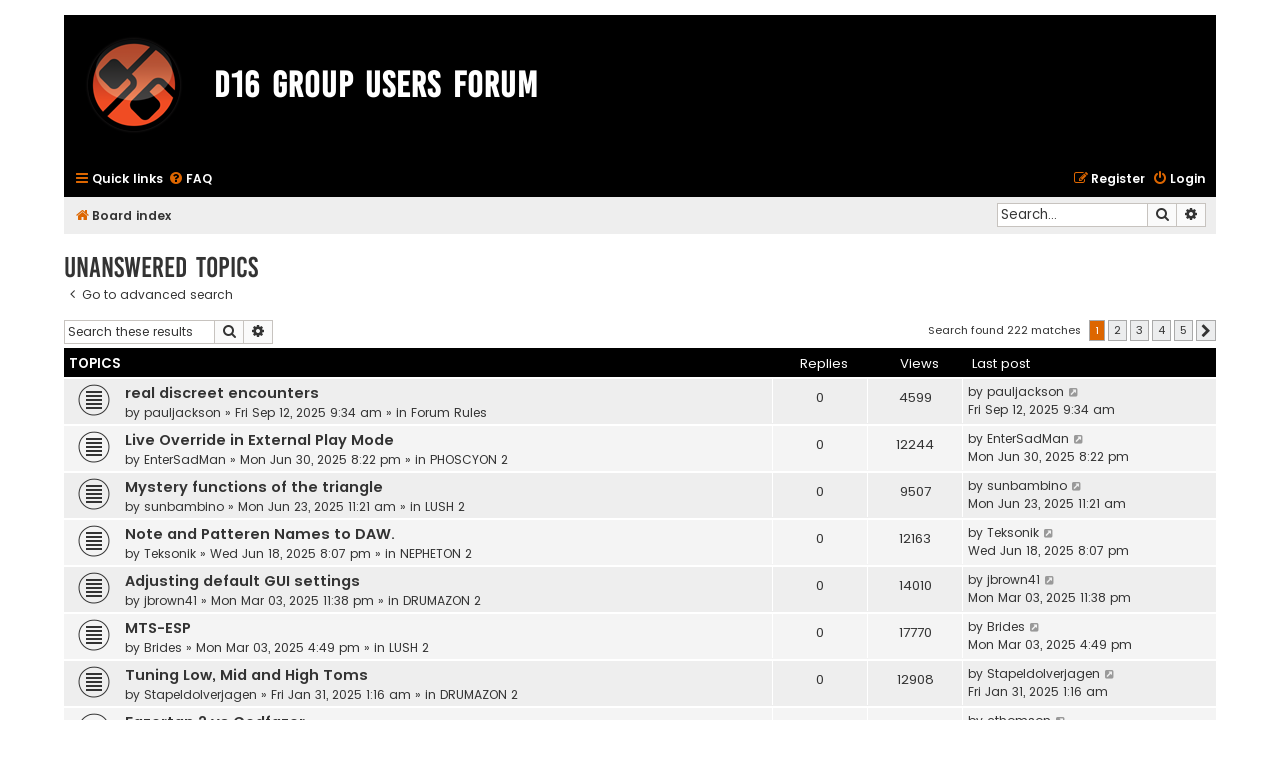

--- FILE ---
content_type: text/html; charset=UTF-8
request_url: https://d16.pl/forum/search.php?search_id=unanswered&sid=fbc87340428d8c8f64ede33fb581807f
body_size: 10346
content:
<!DOCTYPE html>
<html dir="ltr" lang="en-gb">
<head>
<meta charset="utf-8" />
<meta http-equiv="X-UA-Compatible" content="IE=edge">
<meta name="viewport" content="width=device-width, initial-scale=1" />

<title>D16 Group Users Forum - Unanswered topics</title>



<!--
	phpBB style name: Flat Style
	Based on style:   prosilver (this is the default phpBB3 style)
	Original author:  Tom Beddard ( http://www.subBlue.com/ )
	Modified by:      Ian Bradley
-->

<link href="./assets/css/font-awesome.min.css?assets_version=5" rel="stylesheet">
<link href="./styles/flat-style/theme/stylesheet.css?assets_version=5" rel="stylesheet">
<link href="./styles/flat-style/theme/en/stylesheet.css?assets_version=5" rel="stylesheet">




<!--[if lte IE 9]>
	<link href="./styles/flat-style/theme/tweaks.css?assets_version=5" rel="stylesheet">
<![endif]-->





</head>
<body id="phpbb" class="nojs notouch section-search ltr ">


<div id="wrap" class="wrap">
	<a id="top" class="top-anchor" accesskey="t"></a>
	<div id="page-header">
		<div class="headerbar" role="banner">
					<div class="inner">

			<div id="site-description">
				<a id="logo" class="logo" href="./index.php?sid=7621e18addfece1151f80f3c2402df8a" title="Board index"><span class="site_logo"></span></a>
				<div  class="site-description">
					<h1>D16 Group Users Forum</h1>
					<p></p>
					<p class="skiplink"><a href="#start_here">Skip to content</a></p>
				</div>
			</div>

			</div>
					</div>
				<div class="navbar navbar-top" role="navigation">
	<div class="inner">

	<ul id="nav-main" class="nav-main linklist" role="menubar">

		<li id="quick-links" class="quick-links dropdown-container responsive-menu" data-skip-responsive="true">
			<a href="#" class="dropdown-trigger">
				<i class="icon fa-bars fa-fw" aria-hidden="true"></i><span>Quick links</span>
			</a>
			<div class="dropdown">
				<div class="pointer"><div class="pointer-inner"></div></div>
				<ul class="dropdown-contents" role="menu">
					
											<li class="separator"></li>
																									<li>
								<a href="./search.php?search_id=unanswered&amp;sid=7621e18addfece1151f80f3c2402df8a" role="menuitem">
									<i class="icon fa-file fa-fw" aria-hidden="true"></i><span>Unanswered topics</span>
								</a>
							</li>
							<li>
								<a href="./search.php?search_id=active_topics&amp;sid=7621e18addfece1151f80f3c2402df8a" role="menuitem">
									<i class="icon fa-file fa-fw" aria-hidden="true"></i><span>Active topics</span>
								</a>
							</li>
							<li class="separator"></li>
							<li>
								<a href="./search.php?sid=7621e18addfece1151f80f3c2402df8a" role="menuitem">
									<i class="icon fa-search fa-fw" aria-hidden="true"></i><span>Search</span>
								</a>
							</li>
					
										
										<li class="separator"></li>

									</ul>
			</div>
		</li>

				<li data-skip-responsive="true">
			<a href="/forum/app.php/help/faq?sid=7621e18addfece1151f80f3c2402df8a" rel="help" title="Frequently Asked Questions" role="menuitem">
				<i class="icon fa-question-circle fa-fw" aria-hidden="true"></i><span>FAQ</span>
			</a>
		</li>
						
			<li class="rightside"  data-skip-responsive="true">
			<a href="./ucp.php?mode=login&amp;sid=7621e18addfece1151f80f3c2402df8a" title="Login" accesskey="x" role="menuitem">
				<i class="icon fa-power-off fa-fw" aria-hidden="true"></i><span>Login</span>
			</a>
		</li>
					<li class="rightside" data-skip-responsive="true">
				<a href="./ucp.php?mode=register&amp;sid=7621e18addfece1151f80f3c2402df8a" role="menuitem">
					<i class="icon fa-pencil-square-o  fa-fw" aria-hidden="true"></i><span>Register</span>
				</a>
			</li>
						</ul>
    </div>
</div>

<div class="navbar" role="navigation">
	<div class="inner">
	<ul id="nav-breadcrumbs" class="nav-breadcrumbs linklist navlinks" role="menubar">
						<li class="breadcrumbs" itemscope itemtype="http://schema.org/BreadcrumbList">
										<span class="crumb"  itemtype="http://schema.org/ListItem" itemprop="itemListElement" itemscope><a href="./index.php?sid=7621e18addfece1151f80f3c2402df8a" itemprop="url" accesskey="h" data-navbar-reference="index"><i class="icon fa-home fa-fw"></i><span itemprop="title">Board index</span></a></span>

								</li>
		
							<li id="search-box" class="rightside search-box responsive-hide" role="search">
				<form action="./search.php?sid=7621e18addfece1151f80f3c2402df8a" method="get" id="search">
				<fieldset>
					<input name="keywords" id="keywords" type="search" maxlength="128" title="Search for keywords" class="inputbox search tiny" size="20" value="" placeholder="Search…" />
					<button class="button button-search" type="submit" title="Search">
						<i class="icon fa-search fa-fw" aria-hidden="true"></i><span class="sr-only">Search</span>
					</button>
					<a href="./search.php?sid=7621e18addfece1151f80f3c2402df8a" class="button button-search-end" title="Advanced search">
						<i class="icon fa-cog fa-fw" aria-hidden="true"></i><span class="sr-only">Advanced search</span>
					</a>
					<input type="hidden" name="sid" value="7621e18addfece1151f80f3c2402df8a" />

				</fieldset>
				</form>
			</li>

			<li class="rightside responsive-search">
				<a href="./search.php?sid=7621e18addfece1151f80f3c2402df8a" title="View the advanced search options" role="menuitem">
					<i class="icon fa-search fa-fw" aria-hidden="true"></i><span class="sr-only">Search</span>
				</a>
			</li>
					</ul>

	</div>
</div>
	</div>

	
	<a id="start_here" class="anchor"></a>
	<div id="page-body" class="page-body" role="main">
		
		

<h2 class="searchresults-title">Unanswered topics</h2>

	<p class="advanced-search-link">
		<a class="arrow-left" href="./search.php?sid=7621e18addfece1151f80f3c2402df8a" title="Advanced search">
			<i class="icon fa-angle-left fa-fw icon-black" aria-hidden="true"></i><span>Go to advanced search</span>
		</a>
	</p>


	<div class="action-bar bar-top">

			<div class="search-box" role="search">
			<form method="post" action="./search.php?st=0&amp;sk=t&amp;sd=d&amp;sr=topics&amp;sid=7621e18addfece1151f80f3c2402df8a&amp;search_id=unanswered">
			<fieldset>
				<input class="inputbox search tiny" type="search" name="add_keywords" id="add_keywords" value="" placeholder="Search these results" />
				<button class="button button-search" type="submit" title="Search">
					<i class="icon fa-search fa-fw" aria-hidden="true"></i><span class="sr-only">Search</span>
				</button>
				<a href="./search.php?sid=7621e18addfece1151f80f3c2402df8a" class="button button-search-end" title="Advanced search">
					<i class="icon fa-cog fa-fw" aria-hidden="true"></i><span class="sr-only">Advanced search</span>
				</a>
			</fieldset>
			</form>
		</div>
	
		
		<div class="pagination">
						Search found 222 matches
							<ul>
		<li class="active"><span>1</span></li>
				<li><a class="button" href="./search.php?st=0&amp;sk=t&amp;sd=d&amp;sr=topics&amp;sid=7621e18addfece1151f80f3c2402df8a&amp;search_id=unanswered&amp;start=50" role="button">2</a></li>
				<li><a class="button" href="./search.php?st=0&amp;sk=t&amp;sd=d&amp;sr=topics&amp;sid=7621e18addfece1151f80f3c2402df8a&amp;search_id=unanswered&amp;start=100" role="button">3</a></li>
				<li><a class="button" href="./search.php?st=0&amp;sk=t&amp;sd=d&amp;sr=topics&amp;sid=7621e18addfece1151f80f3c2402df8a&amp;search_id=unanswered&amp;start=150" role="button">4</a></li>
				<li><a class="button" href="./search.php?st=0&amp;sk=t&amp;sd=d&amp;sr=topics&amp;sid=7621e18addfece1151f80f3c2402df8a&amp;search_id=unanswered&amp;start=200" role="button">5</a></li>
				<li class="arrow next"><a class="button button-icon-only" href="./search.php?st=0&amp;sk=t&amp;sd=d&amp;sr=topics&amp;sid=7621e18addfece1151f80f3c2402df8a&amp;search_id=unanswered&amp;start=50" rel="next" role="button"><i class="icon fa-chevron-right fa-fw" aria-hidden="true"></i><span class="sr-only">Next</span></a></li>
	</ul>
					</div>
	</div>


		<div class="forumbg">

		<div class="inner">
		<ul class="topiclist">
			<li class="header">
				<dl class="row-item">
					<dt><div class="list-inner">Topics</div></dt>
					<dd class="posts">Replies</dd>
					<dd class="views">Views</dd>
					<dd class="lastpost"><span>Last post</span></dd>
				</dl>
			</li>
		</ul>
		<ul class="topiclist topics">

								<li class="row bg1">
				<dl class="row-item topic_read">
					<dt title="There are no new unread posts for this topic.">
												<div class="list-inner">
																					<a href="./viewtopic.php?f=64&amp;t=2775&amp;sid=7621e18addfece1151f80f3c2402df8a" class="topictitle">real discreet encounters</a>
																												<br />
							
															<div class="responsive-show" style="display: none;">
									Last post by <a href="./memberlist.php?mode=viewprofile&amp;u=333047&amp;sid=7621e18addfece1151f80f3c2402df8a" class="username">pauljackson</a> &laquo; <a href="./viewtopic.php?f=64&amp;t=2775&amp;p=9593&amp;sid=7621e18addfece1151f80f3c2402df8a#p9593" title="Go to last post">Fri Sep 12, 2025 9:34 am</a>
									<br />Posted in <a href="./viewforum.php?f=64&amp;sid=7621e18addfece1151f80f3c2402df8a">Forum Rules</a>
								</div>
														
							<div class="responsive-hide left-box">
																								by <a href="./memberlist.php?mode=viewprofile&amp;u=333047&amp;sid=7621e18addfece1151f80f3c2402df8a" class="username">pauljackson</a> &raquo; Fri Sep 12, 2025 9:34 am &raquo; in <a href="./viewforum.php?f=64&amp;sid=7621e18addfece1151f80f3c2402df8a">Forum Rules</a>
							</div>

							
													</div>
					</dt>
					<dd class="posts">0 <dfn>Replies</dfn></dd>
					<dd class="views">4599 <dfn>Views</dfn></dd>
					<dd class="lastpost">
						<span><dfn>Last post </dfn>by <a href="./memberlist.php?mode=viewprofile&amp;u=333047&amp;sid=7621e18addfece1151f80f3c2402df8a" class="username">pauljackson</a>															<a href="./viewtopic.php?f=64&amp;t=2775&amp;p=9593&amp;sid=7621e18addfece1151f80f3c2402df8a#p9593" title="Go to last post">
									<i class="icon fa-external-link-square fa-fw icon-lightgray icon-md" aria-hidden="true"></i><span class="sr-only"></span>
								</a>
														<br />Fri Sep 12, 2025 9:34 am
						</span>
					</dd>
				</dl>
			</li>
											<li class="row bg2">
				<dl class="row-item topic_read">
					<dt title="There are no new unread posts for this topic.">
												<div class="list-inner">
																					<a href="./viewtopic.php?f=71&amp;t=2773&amp;sid=7621e18addfece1151f80f3c2402df8a" class="topictitle">Live Override in External Play Mode</a>
																												<br />
							
															<div class="responsive-show" style="display: none;">
									Last post by <a href="./memberlist.php?mode=viewprofile&amp;u=346839&amp;sid=7621e18addfece1151f80f3c2402df8a" class="username">EnterSadMan</a> &laquo; <a href="./viewtopic.php?f=71&amp;t=2773&amp;p=9589&amp;sid=7621e18addfece1151f80f3c2402df8a#p9589" title="Go to last post">Mon Jun 30, 2025 8:22 pm</a>
									<br />Posted in <a href="./viewforum.php?f=71&amp;sid=7621e18addfece1151f80f3c2402df8a">PHOSCYON 2</a>
								</div>
														
							<div class="responsive-hide left-box">
																								by <a href="./memberlist.php?mode=viewprofile&amp;u=346839&amp;sid=7621e18addfece1151f80f3c2402df8a" class="username">EnterSadMan</a> &raquo; Mon Jun 30, 2025 8:22 pm &raquo; in <a href="./viewforum.php?f=71&amp;sid=7621e18addfece1151f80f3c2402df8a">PHOSCYON 2</a>
							</div>

							
													</div>
					</dt>
					<dd class="posts">0 <dfn>Replies</dfn></dd>
					<dd class="views">12244 <dfn>Views</dfn></dd>
					<dd class="lastpost">
						<span><dfn>Last post </dfn>by <a href="./memberlist.php?mode=viewprofile&amp;u=346839&amp;sid=7621e18addfece1151f80f3c2402df8a" class="username">EnterSadMan</a>															<a href="./viewtopic.php?f=71&amp;t=2773&amp;p=9589&amp;sid=7621e18addfece1151f80f3c2402df8a#p9589" title="Go to last post">
									<i class="icon fa-external-link-square fa-fw icon-lightgray icon-md" aria-hidden="true"></i><span class="sr-only"></span>
								</a>
														<br />Mon Jun 30, 2025 8:22 pm
						</span>
					</dd>
				</dl>
			</li>
											<li class="row bg1">
				<dl class="row-item topic_read">
					<dt title="There are no new unread posts for this topic.">
												<div class="list-inner">
																					<a href="./viewtopic.php?f=72&amp;t=2772&amp;sid=7621e18addfece1151f80f3c2402df8a" class="topictitle">Mystery functions of the triangle</a>
																												<br />
							
															<div class="responsive-show" style="display: none;">
									Last post by <a href="./memberlist.php?mode=viewprofile&amp;u=349235&amp;sid=7621e18addfece1151f80f3c2402df8a" class="username">sunbambino</a> &laquo; <a href="./viewtopic.php?f=72&amp;t=2772&amp;p=9588&amp;sid=7621e18addfece1151f80f3c2402df8a#p9588" title="Go to last post">Mon Jun 23, 2025 11:21 am</a>
									<br />Posted in <a href="./viewforum.php?f=72&amp;sid=7621e18addfece1151f80f3c2402df8a">LUSH 2</a>
								</div>
														
							<div class="responsive-hide left-box">
																								by <a href="./memberlist.php?mode=viewprofile&amp;u=349235&amp;sid=7621e18addfece1151f80f3c2402df8a" class="username">sunbambino</a> &raquo; Mon Jun 23, 2025 11:21 am &raquo; in <a href="./viewforum.php?f=72&amp;sid=7621e18addfece1151f80f3c2402df8a">LUSH 2</a>
							</div>

							
													</div>
					</dt>
					<dd class="posts">0 <dfn>Replies</dfn></dd>
					<dd class="views">9507 <dfn>Views</dfn></dd>
					<dd class="lastpost">
						<span><dfn>Last post </dfn>by <a href="./memberlist.php?mode=viewprofile&amp;u=349235&amp;sid=7621e18addfece1151f80f3c2402df8a" class="username">sunbambino</a>															<a href="./viewtopic.php?f=72&amp;t=2772&amp;p=9588&amp;sid=7621e18addfece1151f80f3c2402df8a#p9588" title="Go to last post">
									<i class="icon fa-external-link-square fa-fw icon-lightgray icon-md" aria-hidden="true"></i><span class="sr-only"></span>
								</a>
														<br />Mon Jun 23, 2025 11:21 am
						</span>
					</dd>
				</dl>
			</li>
											<li class="row bg2">
				<dl class="row-item topic_read">
					<dt title="There are no new unread posts for this topic.">
												<div class="list-inner">
																					<a href="./viewtopic.php?f=75&amp;t=2770&amp;sid=7621e18addfece1151f80f3c2402df8a" class="topictitle">Note and Patteren Names to DAW.</a>
																												<br />
							
															<div class="responsive-show" style="display: none;">
									Last post by <a href="./memberlist.php?mode=viewprofile&amp;u=693&amp;sid=7621e18addfece1151f80f3c2402df8a" class="username">Teksonik</a> &laquo; <a href="./viewtopic.php?f=75&amp;t=2770&amp;p=9585&amp;sid=7621e18addfece1151f80f3c2402df8a#p9585" title="Go to last post">Wed Jun 18, 2025 8:07 pm</a>
									<br />Posted in <a href="./viewforum.php?f=75&amp;sid=7621e18addfece1151f80f3c2402df8a">NEPHETON 2</a>
								</div>
														
							<div class="responsive-hide left-box">
																								by <a href="./memberlist.php?mode=viewprofile&amp;u=693&amp;sid=7621e18addfece1151f80f3c2402df8a" class="username">Teksonik</a> &raquo; Wed Jun 18, 2025 8:07 pm &raquo; in <a href="./viewforum.php?f=75&amp;sid=7621e18addfece1151f80f3c2402df8a">NEPHETON 2</a>
							</div>

							
													</div>
					</dt>
					<dd class="posts">0 <dfn>Replies</dfn></dd>
					<dd class="views">12163 <dfn>Views</dfn></dd>
					<dd class="lastpost">
						<span><dfn>Last post </dfn>by <a href="./memberlist.php?mode=viewprofile&amp;u=693&amp;sid=7621e18addfece1151f80f3c2402df8a" class="username">Teksonik</a>															<a href="./viewtopic.php?f=75&amp;t=2770&amp;p=9585&amp;sid=7621e18addfece1151f80f3c2402df8a#p9585" title="Go to last post">
									<i class="icon fa-external-link-square fa-fw icon-lightgray icon-md" aria-hidden="true"></i><span class="sr-only"></span>
								</a>
														<br />Wed Jun 18, 2025 8:07 pm
						</span>
					</dd>
				</dl>
			</li>
											<li class="row bg1">
				<dl class="row-item topic_read">
					<dt title="There are no new unread posts for this topic.">
												<div class="list-inner">
																					<a href="./viewtopic.php?f=74&amp;t=2769&amp;sid=7621e18addfece1151f80f3c2402df8a" class="topictitle">Adjusting default GUI settings</a>
																												<br />
							
															<div class="responsive-show" style="display: none;">
									Last post by <a href="./memberlist.php?mode=viewprofile&amp;u=347503&amp;sid=7621e18addfece1151f80f3c2402df8a" class="username">jbrown41</a> &laquo; <a href="./viewtopic.php?f=74&amp;t=2769&amp;p=9582&amp;sid=7621e18addfece1151f80f3c2402df8a#p9582" title="Go to last post">Mon Mar 03, 2025 11:38 pm</a>
									<br />Posted in <a href="./viewforum.php?f=74&amp;sid=7621e18addfece1151f80f3c2402df8a">DRUMAZON 2</a>
								</div>
														
							<div class="responsive-hide left-box">
																								by <a href="./memberlist.php?mode=viewprofile&amp;u=347503&amp;sid=7621e18addfece1151f80f3c2402df8a" class="username">jbrown41</a> &raquo; Mon Mar 03, 2025 11:38 pm &raquo; in <a href="./viewforum.php?f=74&amp;sid=7621e18addfece1151f80f3c2402df8a">DRUMAZON 2</a>
							</div>

							
													</div>
					</dt>
					<dd class="posts">0 <dfn>Replies</dfn></dd>
					<dd class="views">14010 <dfn>Views</dfn></dd>
					<dd class="lastpost">
						<span><dfn>Last post </dfn>by <a href="./memberlist.php?mode=viewprofile&amp;u=347503&amp;sid=7621e18addfece1151f80f3c2402df8a" class="username">jbrown41</a>															<a href="./viewtopic.php?f=74&amp;t=2769&amp;p=9582&amp;sid=7621e18addfece1151f80f3c2402df8a#p9582" title="Go to last post">
									<i class="icon fa-external-link-square fa-fw icon-lightgray icon-md" aria-hidden="true"></i><span class="sr-only"></span>
								</a>
														<br />Mon Mar 03, 2025 11:38 pm
						</span>
					</dd>
				</dl>
			</li>
											<li class="row bg2">
				<dl class="row-item topic_read">
					<dt title="There are no new unread posts for this topic.">
												<div class="list-inner">
																					<a href="./viewtopic.php?f=72&amp;t=2768&amp;sid=7621e18addfece1151f80f3c2402df8a" class="topictitle">MTS-ESP</a>
																												<br />
							
															<div class="responsive-show" style="display: none;">
									Last post by <a href="./memberlist.php?mode=viewprofile&amp;u=347550&amp;sid=7621e18addfece1151f80f3c2402df8a" class="username">Brides</a> &laquo; <a href="./viewtopic.php?f=72&amp;t=2768&amp;p=9581&amp;sid=7621e18addfece1151f80f3c2402df8a#p9581" title="Go to last post">Mon Mar 03, 2025 4:49 pm</a>
									<br />Posted in <a href="./viewforum.php?f=72&amp;sid=7621e18addfece1151f80f3c2402df8a">LUSH 2</a>
								</div>
														
							<div class="responsive-hide left-box">
																								by <a href="./memberlist.php?mode=viewprofile&amp;u=347550&amp;sid=7621e18addfece1151f80f3c2402df8a" class="username">Brides</a> &raquo; Mon Mar 03, 2025 4:49 pm &raquo; in <a href="./viewforum.php?f=72&amp;sid=7621e18addfece1151f80f3c2402df8a">LUSH 2</a>
							</div>

							
													</div>
					</dt>
					<dd class="posts">0 <dfn>Replies</dfn></dd>
					<dd class="views">17770 <dfn>Views</dfn></dd>
					<dd class="lastpost">
						<span><dfn>Last post </dfn>by <a href="./memberlist.php?mode=viewprofile&amp;u=347550&amp;sid=7621e18addfece1151f80f3c2402df8a" class="username">Brides</a>															<a href="./viewtopic.php?f=72&amp;t=2768&amp;p=9581&amp;sid=7621e18addfece1151f80f3c2402df8a#p9581" title="Go to last post">
									<i class="icon fa-external-link-square fa-fw icon-lightgray icon-md" aria-hidden="true"></i><span class="sr-only"></span>
								</a>
														<br />Mon Mar 03, 2025 4:49 pm
						</span>
					</dd>
				</dl>
			</li>
											<li class="row bg1">
				<dl class="row-item topic_read">
					<dt title="There are no new unread posts for this topic.">
												<div class="list-inner">
																					<a href="./viewtopic.php?f=74&amp;t=2766&amp;sid=7621e18addfece1151f80f3c2402df8a" class="topictitle">Tuning Low, Mid and High Toms</a>
																												<br />
							
															<div class="responsive-show" style="display: none;">
									Last post by <a href="./memberlist.php?mode=viewprofile&amp;u=347072&amp;sid=7621e18addfece1151f80f3c2402df8a" class="username">Stapeldolverjagen</a> &laquo; <a href="./viewtopic.php?f=74&amp;t=2766&amp;p=9578&amp;sid=7621e18addfece1151f80f3c2402df8a#p9578" title="Go to last post">Fri Jan 31, 2025 1:16 am</a>
									<br />Posted in <a href="./viewforum.php?f=74&amp;sid=7621e18addfece1151f80f3c2402df8a">DRUMAZON 2</a>
								</div>
														
							<div class="responsive-hide left-box">
																								by <a href="./memberlist.php?mode=viewprofile&amp;u=347072&amp;sid=7621e18addfece1151f80f3c2402df8a" class="username">Stapeldolverjagen</a> &raquo; Fri Jan 31, 2025 1:16 am &raquo; in <a href="./viewforum.php?f=74&amp;sid=7621e18addfece1151f80f3c2402df8a">DRUMAZON 2</a>
							</div>

							
													</div>
					</dt>
					<dd class="posts">0 <dfn>Replies</dfn></dd>
					<dd class="views">12908 <dfn>Views</dfn></dd>
					<dd class="lastpost">
						<span><dfn>Last post </dfn>by <a href="./memberlist.php?mode=viewprofile&amp;u=347072&amp;sid=7621e18addfece1151f80f3c2402df8a" class="username">Stapeldolverjagen</a>															<a href="./viewtopic.php?f=74&amp;t=2766&amp;p=9578&amp;sid=7621e18addfece1151f80f3c2402df8a#p9578" title="Go to last post">
									<i class="icon fa-external-link-square fa-fw icon-lightgray icon-md" aria-hidden="true"></i><span class="sr-only"></span>
								</a>
														<br />Fri Jan 31, 2025 1:16 am
						</span>
					</dd>
				</dl>
			</li>
											<li class="row bg2">
				<dl class="row-item topic_read">
					<dt title="There are no new unread posts for this topic.">
												<div class="list-inner">
																					<a href="./viewtopic.php?f=66&amp;t=2764&amp;sid=7621e18addfece1151f80f3c2402df8a" class="topictitle">Fazortan 2 vs Godfazer</a>
																												<br />
							
															<div class="responsive-show" style="display: none;">
									Last post by <a href="./memberlist.php?mode=viewprofile&amp;u=347270&amp;sid=7621e18addfece1151f80f3c2402df8a" class="username">cthomson</a> &laquo; <a href="./viewtopic.php?f=66&amp;t=2764&amp;p=9575&amp;sid=7621e18addfece1151f80f3c2402df8a#p9575" title="Go to last post">Thu Jan 16, 2025 6:01 pm</a>
									<br />Posted in <a href="./viewforum.php?f=66&amp;sid=7621e18addfece1151f80f3c2402df8a">FAZORTAN 2</a>
								</div>
														
							<div class="responsive-hide left-box">
																								by <a href="./memberlist.php?mode=viewprofile&amp;u=347270&amp;sid=7621e18addfece1151f80f3c2402df8a" class="username">cthomson</a> &raquo; Thu Jan 16, 2025 6:01 pm &raquo; in <a href="./viewforum.php?f=66&amp;sid=7621e18addfece1151f80f3c2402df8a">FAZORTAN 2</a>
							</div>

							
													</div>
					</dt>
					<dd class="posts">0 <dfn>Replies</dfn></dd>
					<dd class="views">32956 <dfn>Views</dfn></dd>
					<dd class="lastpost">
						<span><dfn>Last post </dfn>by <a href="./memberlist.php?mode=viewprofile&amp;u=347270&amp;sid=7621e18addfece1151f80f3c2402df8a" class="username">cthomson</a>															<a href="./viewtopic.php?f=66&amp;t=2764&amp;p=9575&amp;sid=7621e18addfece1151f80f3c2402df8a#p9575" title="Go to last post">
									<i class="icon fa-external-link-square fa-fw icon-lightgray icon-md" aria-hidden="true"></i><span class="sr-only"></span>
								</a>
														<br />Thu Jan 16, 2025 6:01 pm
						</span>
					</dd>
				</dl>
			</li>
											<li class="row bg1">
				<dl class="row-item topic_read">
					<dt title="There are no new unread posts for this topic.">
												<div class="list-inner">
																					<a href="./viewtopic.php?f=71&amp;t=2763&amp;sid=7621e18addfece1151f80f3c2402df8a" class="topictitle">Midi learn on Phoscyon 2</a>
																												<br />
							
															<div class="responsive-show" style="display: none;">
									Last post by <a href="./memberlist.php?mode=viewprofile&amp;u=333982&amp;sid=7621e18addfece1151f80f3c2402df8a" class="username">Phatmatt666</a> &laquo; <a href="./viewtopic.php?f=71&amp;t=2763&amp;p=9572&amp;sid=7621e18addfece1151f80f3c2402df8a#p9572" title="Go to last post">Sun Dec 08, 2024 11:22 am</a>
									<br />Posted in <a href="./viewforum.php?f=71&amp;sid=7621e18addfece1151f80f3c2402df8a">PHOSCYON 2</a>
								</div>
														
							<div class="responsive-hide left-box">
																								by <a href="./memberlist.php?mode=viewprofile&amp;u=333982&amp;sid=7621e18addfece1151f80f3c2402df8a" class="username">Phatmatt666</a> &raquo; Sun Dec 08, 2024 11:22 am &raquo; in <a href="./viewforum.php?f=71&amp;sid=7621e18addfece1151f80f3c2402df8a">PHOSCYON 2</a>
							</div>

							
													</div>
					</dt>
					<dd class="posts">0 <dfn>Replies</dfn></dd>
					<dd class="views">20881 <dfn>Views</dfn></dd>
					<dd class="lastpost">
						<span><dfn>Last post </dfn>by <a href="./memberlist.php?mode=viewprofile&amp;u=333982&amp;sid=7621e18addfece1151f80f3c2402df8a" class="username">Phatmatt666</a>															<a href="./viewtopic.php?f=71&amp;t=2763&amp;p=9572&amp;sid=7621e18addfece1151f80f3c2402df8a#p9572" title="Go to last post">
									<i class="icon fa-external-link-square fa-fw icon-lightgray icon-md" aria-hidden="true"></i><span class="sr-only"></span>
								</a>
														<br />Sun Dec 08, 2024 11:22 am
						</span>
					</dd>
				</dl>
			</li>
											<li class="row bg2">
				<dl class="row-item topic_read">
					<dt title="There are no new unread posts for this topic.">
												<div class="list-inner">
																					<a href="./viewtopic.php?f=8&amp;t=2761&amp;sid=7621e18addfece1151f80f3c2402df8a" class="topictitle">Drumazon 2 midi mapping my midi keyboard</a>
																												<br />
							
															<div class="responsive-show" style="display: none;">
									Last post by <a href="./memberlist.php?mode=viewprofile&amp;u=345434&amp;sid=7621e18addfece1151f80f3c2402df8a" class="username">Lando72</a> &laquo; <a href="./viewtopic.php?f=8&amp;t=2761&amp;p=9568&amp;sid=7621e18addfece1151f80f3c2402df8a#p9568" title="Go to last post">Wed Sep 04, 2024 5:47 pm</a>
									<br />Posted in <a href="./viewforum.php?f=8&amp;sid=7621e18addfece1151f80f3c2402df8a">Off-topic</a>
								</div>
														
							<div class="responsive-hide left-box">
																								by <a href="./memberlist.php?mode=viewprofile&amp;u=345434&amp;sid=7621e18addfece1151f80f3c2402df8a" class="username">Lando72</a> &raquo; Wed Sep 04, 2024 5:47 pm &raquo; in <a href="./viewforum.php?f=8&amp;sid=7621e18addfece1151f80f3c2402df8a">Off-topic</a>
							</div>

							
													</div>
					</dt>
					<dd class="posts">0 <dfn>Replies</dfn></dd>
					<dd class="views">26436 <dfn>Views</dfn></dd>
					<dd class="lastpost">
						<span><dfn>Last post </dfn>by <a href="./memberlist.php?mode=viewprofile&amp;u=345434&amp;sid=7621e18addfece1151f80f3c2402df8a" class="username">Lando72</a>															<a href="./viewtopic.php?f=8&amp;t=2761&amp;p=9568&amp;sid=7621e18addfece1151f80f3c2402df8a#p9568" title="Go to last post">
									<i class="icon fa-external-link-square fa-fw icon-lightgray icon-md" aria-hidden="true"></i><span class="sr-only"></span>
								</a>
														<br />Wed Sep 04, 2024 5:47 pm
						</span>
					</dd>
				</dl>
			</li>
											<li class="row bg1">
				<dl class="row-item topic_read">
					<dt title="There are no new unread posts for this topic.">
												<div class="list-inner">
																					<a href="./viewtopic.php?f=74&amp;t=2760&amp;sid=7621e18addfece1151f80f3c2402df8a" class="topictitle">Push 2</a>
																												<br />
							
															<div class="responsive-show" style="display: none;">
									Last post by <a href="./memberlist.php?mode=viewprofile&amp;u=44&amp;sid=7621e18addfece1151f80f3c2402df8a" class="username">Custa</a> &laquo; <a href="./viewtopic.php?f=74&amp;t=2760&amp;p=9567&amp;sid=7621e18addfece1151f80f3c2402df8a#p9567" title="Go to last post">Wed Aug 28, 2024 2:23 pm</a>
									<br />Posted in <a href="./viewforum.php?f=74&amp;sid=7621e18addfece1151f80f3c2402df8a">DRUMAZON 2</a>
								</div>
														
							<div class="responsive-hide left-box">
																								by <a href="./memberlist.php?mode=viewprofile&amp;u=44&amp;sid=7621e18addfece1151f80f3c2402df8a" class="username">Custa</a> &raquo; Wed Aug 28, 2024 2:23 pm &raquo; in <a href="./viewforum.php?f=74&amp;sid=7621e18addfece1151f80f3c2402df8a">DRUMAZON 2</a>
							</div>

							
													</div>
					</dt>
					<dd class="posts">0 <dfn>Replies</dfn></dd>
					<dd class="views">13611 <dfn>Views</dfn></dd>
					<dd class="lastpost">
						<span><dfn>Last post </dfn>by <a href="./memberlist.php?mode=viewprofile&amp;u=44&amp;sid=7621e18addfece1151f80f3c2402df8a" class="username">Custa</a>															<a href="./viewtopic.php?f=74&amp;t=2760&amp;p=9567&amp;sid=7621e18addfece1151f80f3c2402df8a#p9567" title="Go to last post">
									<i class="icon fa-external-link-square fa-fw icon-lightgray icon-md" aria-hidden="true"></i><span class="sr-only"></span>
								</a>
														<br />Wed Aug 28, 2024 2:23 pm
						</span>
					</dd>
				</dl>
			</li>
											<li class="row bg2">
				<dl class="row-item topic_read">
					<dt title="There are no new unread posts for this topic.">
												<div class="list-inner">
																					<a href="./viewtopic.php?f=74&amp;t=2759&amp;sid=7621e18addfece1151f80f3c2402df8a" class="topictitle">Please bring drumazon 1 back..it has been so much better and more fun</a>
																												<br />
							
															<div class="responsive-show" style="display: none;">
									Last post by <a href="./memberlist.php?mode=viewprofile&amp;u=342217&amp;sid=7621e18addfece1151f80f3c2402df8a" class="username">3phase</a> &laquo; <a href="./viewtopic.php?f=74&amp;t=2759&amp;p=9566&amp;sid=7621e18addfece1151f80f3c2402df8a#p9566" title="Go to last post">Sun Aug 04, 2024 7:06 pm</a>
									<br />Posted in <a href="./viewforum.php?f=74&amp;sid=7621e18addfece1151f80f3c2402df8a">DRUMAZON 2</a>
								</div>
														
							<div class="responsive-hide left-box">
																								by <a href="./memberlist.php?mode=viewprofile&amp;u=342217&amp;sid=7621e18addfece1151f80f3c2402df8a" class="username">3phase</a> &raquo; Sun Aug 04, 2024 7:06 pm &raquo; in <a href="./viewforum.php?f=74&amp;sid=7621e18addfece1151f80f3c2402df8a">DRUMAZON 2</a>
							</div>

							
													</div>
					</dt>
					<dd class="posts">0 <dfn>Replies</dfn></dd>
					<dd class="views">12439 <dfn>Views</dfn></dd>
					<dd class="lastpost">
						<span><dfn>Last post </dfn>by <a href="./memberlist.php?mode=viewprofile&amp;u=342217&amp;sid=7621e18addfece1151f80f3c2402df8a" class="username">3phase</a>															<a href="./viewtopic.php?f=74&amp;t=2759&amp;p=9566&amp;sid=7621e18addfece1151f80f3c2402df8a#p9566" title="Go to last post">
									<i class="icon fa-external-link-square fa-fw icon-lightgray icon-md" aria-hidden="true"></i><span class="sr-only"></span>
								</a>
														<br />Sun Aug 04, 2024 7:06 pm
						</span>
					</dd>
				</dl>
			</li>
											<li class="row bg1">
				<dl class="row-item topic_read">
					<dt title="There are no new unread posts for this topic.">
												<div class="list-inner">
																					<a href="./viewtopic.php?f=74&amp;t=2758&amp;sid=7621e18addfece1151f80f3c2402df8a" class="topictitle">Drumazon 1 file import..please</a>
																												<br />
							
															<div class="responsive-show" style="display: none;">
									Last post by <a href="./memberlist.php?mode=viewprofile&amp;u=342217&amp;sid=7621e18addfece1151f80f3c2402df8a" class="username">3phase</a> &laquo; <a href="./viewtopic.php?f=74&amp;t=2758&amp;p=9565&amp;sid=7621e18addfece1151f80f3c2402df8a#p9565" title="Go to last post">Sun Aug 04, 2024 6:52 pm</a>
									<br />Posted in <a href="./viewforum.php?f=74&amp;sid=7621e18addfece1151f80f3c2402df8a">DRUMAZON 2</a>
								</div>
														
							<div class="responsive-hide left-box">
																								by <a href="./memberlist.php?mode=viewprofile&amp;u=342217&amp;sid=7621e18addfece1151f80f3c2402df8a" class="username">3phase</a> &raquo; Sun Aug 04, 2024 6:52 pm &raquo; in <a href="./viewforum.php?f=74&amp;sid=7621e18addfece1151f80f3c2402df8a">DRUMAZON 2</a>
							</div>

							
													</div>
					</dt>
					<dd class="posts">0 <dfn>Replies</dfn></dd>
					<dd class="views">12076 <dfn>Views</dfn></dd>
					<dd class="lastpost">
						<span><dfn>Last post </dfn>by <a href="./memberlist.php?mode=viewprofile&amp;u=342217&amp;sid=7621e18addfece1151f80f3c2402df8a" class="username">3phase</a>															<a href="./viewtopic.php?f=74&amp;t=2758&amp;p=9565&amp;sid=7621e18addfece1151f80f3c2402df8a#p9565" title="Go to last post">
									<i class="icon fa-external-link-square fa-fw icon-lightgray icon-md" aria-hidden="true"></i><span class="sr-only"></span>
								</a>
														<br />Sun Aug 04, 2024 6:52 pm
						</span>
					</dd>
				</dl>
			</li>
											<li class="row bg2">
				<dl class="row-item topic_read">
					<dt title="There are no new unread posts for this topic.">
												<div class="list-inner">
																					<a href="./viewtopic.php?f=78&amp;t=2756&amp;sid=7621e18addfece1151f80f3c2402df8a" class="topictitle">where are Nithonat2 (and both Drumazon2/Nepheton2) User folder on Mac ?</a>
																												<br />
							
															<div class="responsive-show" style="display: none;">
									Last post by <a href="./memberlist.php?mode=viewprofile&amp;u=343352&amp;sid=7621e18addfece1151f80f3c2402df8a" class="username">Krakatau</a> &laquo; <a href="./viewtopic.php?f=78&amp;t=2756&amp;p=9562&amp;sid=7621e18addfece1151f80f3c2402df8a#p9562" title="Go to last post">Sun Jun 16, 2024 9:07 am</a>
									<br />Posted in <a href="./viewforum.php?f=78&amp;sid=7621e18addfece1151f80f3c2402df8a">NITHONAT 2</a>
								</div>
														
							<div class="responsive-hide left-box">
																								by <a href="./memberlist.php?mode=viewprofile&amp;u=343352&amp;sid=7621e18addfece1151f80f3c2402df8a" class="username">Krakatau</a> &raquo; Sun Jun 16, 2024 9:07 am &raquo; in <a href="./viewforum.php?f=78&amp;sid=7621e18addfece1151f80f3c2402df8a">NITHONAT 2</a>
							</div>

							
													</div>
					</dt>
					<dd class="posts">0 <dfn>Replies</dfn></dd>
					<dd class="views">26609 <dfn>Views</dfn></dd>
					<dd class="lastpost">
						<span><dfn>Last post </dfn>by <a href="./memberlist.php?mode=viewprofile&amp;u=343352&amp;sid=7621e18addfece1151f80f3c2402df8a" class="username">Krakatau</a>															<a href="./viewtopic.php?f=78&amp;t=2756&amp;p=9562&amp;sid=7621e18addfece1151f80f3c2402df8a#p9562" title="Go to last post">
									<i class="icon fa-external-link-square fa-fw icon-lightgray icon-md" aria-hidden="true"></i><span class="sr-only"></span>
								</a>
														<br />Sun Jun 16, 2024 9:07 am
						</span>
					</dd>
				</dl>
			</li>
											<li class="row bg1">
				<dl class="row-item topic_read">
					<dt title="There are no new unread posts for this topic.">
												<div class="list-inner">
																					<a href="./viewtopic.php?f=58&amp;t=2755&amp;sid=7621e18addfece1151f80f3c2402df8a" class="topictitle">Recreating Roland TR-like digital PCM samples</a>
																												<br />
							
															<div class="responsive-show" style="display: none;">
									Last post by <a href="./memberlist.php?mode=viewprofile&amp;u=345288&amp;sid=7621e18addfece1151f80f3c2402df8a" class="username">Supa</a> &laquo; <a href="./viewtopic.php?f=58&amp;t=2755&amp;p=9561&amp;sid=7621e18addfece1151f80f3c2402df8a#p9561" title="Go to last post">Sat Jun 08, 2024 9:20 am</a>
									<br />Posted in <a href="./viewforum.php?f=58&amp;sid=7621e18addfece1151f80f3c2402df8a">DECIMORT 2</a>
								</div>
														
							<div class="responsive-hide left-box">
																								by <a href="./memberlist.php?mode=viewprofile&amp;u=345288&amp;sid=7621e18addfece1151f80f3c2402df8a" class="username">Supa</a> &raquo; Sat Jun 08, 2024 9:20 am &raquo; in <a href="./viewforum.php?f=58&amp;sid=7621e18addfece1151f80f3c2402df8a">DECIMORT 2</a>
							</div>

							
													</div>
					</dt>
					<dd class="posts">0 <dfn>Replies</dfn></dd>
					<dd class="views">26918 <dfn>Views</dfn></dd>
					<dd class="lastpost">
						<span><dfn>Last post </dfn>by <a href="./memberlist.php?mode=viewprofile&amp;u=345288&amp;sid=7621e18addfece1151f80f3c2402df8a" class="username">Supa</a>															<a href="./viewtopic.php?f=58&amp;t=2755&amp;p=9561&amp;sid=7621e18addfece1151f80f3c2402df8a#p9561" title="Go to last post">
									<i class="icon fa-external-link-square fa-fw icon-lightgray icon-md" aria-hidden="true"></i><span class="sr-only"></span>
								</a>
														<br />Sat Jun 08, 2024 9:20 am
						</span>
					</dd>
				</dl>
			</li>
											<li class="row bg2">
				<dl class="row-item topic_read">
					<dt title="There are no new unread posts for this topic.">
												<div class="list-inner">
																					<a href="./viewtopic.php?f=75&amp;t=2753&amp;sid=7621e18addfece1151f80f3c2402df8a" class="topictitle">where are Nepheton2 (and Drumazon2) User folder on Mac ?</a>
																												<br />
							
															<div class="responsive-show" style="display: none;">
									Last post by <a href="./memberlist.php?mode=viewprofile&amp;u=343352&amp;sid=7621e18addfece1151f80f3c2402df8a" class="username">Krakatau</a> &laquo; <a href="./viewtopic.php?f=75&amp;t=2753&amp;p=9556&amp;sid=7621e18addfece1151f80f3c2402df8a#p9556" title="Go to last post">Tue Apr 30, 2024 7:02 am</a>
									<br />Posted in <a href="./viewforum.php?f=75&amp;sid=7621e18addfece1151f80f3c2402df8a">NEPHETON 2</a>
								</div>
														
							<div class="responsive-hide left-box">
																								by <a href="./memberlist.php?mode=viewprofile&amp;u=343352&amp;sid=7621e18addfece1151f80f3c2402df8a" class="username">Krakatau</a> &raquo; Tue Apr 30, 2024 7:02 am &raquo; in <a href="./viewforum.php?f=75&amp;sid=7621e18addfece1151f80f3c2402df8a">NEPHETON 2</a>
							</div>

							
													</div>
					</dt>
					<dd class="posts">0 <dfn>Replies</dfn></dd>
					<dd class="views">25222 <dfn>Views</dfn></dd>
					<dd class="lastpost">
						<span><dfn>Last post </dfn>by <a href="./memberlist.php?mode=viewprofile&amp;u=343352&amp;sid=7621e18addfece1151f80f3c2402df8a" class="username">Krakatau</a>															<a href="./viewtopic.php?f=75&amp;t=2753&amp;p=9556&amp;sid=7621e18addfece1151f80f3c2402df8a#p9556" title="Go to last post">
									<i class="icon fa-external-link-square fa-fw icon-lightgray icon-md" aria-hidden="true"></i><span class="sr-only"></span>
								</a>
														<br />Tue Apr 30, 2024 7:02 am
						</span>
					</dd>
				</dl>
			</li>
											<li class="row bg1">
				<dl class="row-item topic_read">
					<dt title="There are no new unread posts for this topic.">
												<div class="list-inner">
																					<a href="./viewtopic.php?f=74&amp;t=2752&amp;sid=7621e18addfece1151f80f3c2402df8a" class="topictitle">Gate trigger on Drumazon 2 and Nepheton 2.</a>
																												<br />
							
															<div class="responsive-show" style="display: none;">
									Last post by <a href="./memberlist.php?mode=viewprofile&amp;u=344923&amp;sid=7621e18addfece1151f80f3c2402df8a" class="username">zionrebels</a> &laquo; <a href="./viewtopic.php?f=74&amp;t=2752&amp;p=9553&amp;sid=7621e18addfece1151f80f3c2402df8a#p9553" title="Go to last post">Fri Apr 12, 2024 6:37 pm</a>
									<br />Posted in <a href="./viewforum.php?f=74&amp;sid=7621e18addfece1151f80f3c2402df8a">DRUMAZON 2</a>
								</div>
														
							<div class="responsive-hide left-box">
																								by <a href="./memberlist.php?mode=viewprofile&amp;u=344923&amp;sid=7621e18addfece1151f80f3c2402df8a" class="username">zionrebels</a> &raquo; Fri Apr 12, 2024 6:37 pm &raquo; in <a href="./viewforum.php?f=74&amp;sid=7621e18addfece1151f80f3c2402df8a">DRUMAZON 2</a>
							</div>

							
													</div>
					</dt>
					<dd class="posts">0 <dfn>Replies</dfn></dd>
					<dd class="views">13404 <dfn>Views</dfn></dd>
					<dd class="lastpost">
						<span><dfn>Last post </dfn>by <a href="./memberlist.php?mode=viewprofile&amp;u=344923&amp;sid=7621e18addfece1151f80f3c2402df8a" class="username">zionrebels</a>															<a href="./viewtopic.php?f=74&amp;t=2752&amp;p=9553&amp;sid=7621e18addfece1151f80f3c2402df8a#p9553" title="Go to last post">
									<i class="icon fa-external-link-square fa-fw icon-lightgray icon-md" aria-hidden="true"></i><span class="sr-only"></span>
								</a>
														<br />Fri Apr 12, 2024 6:37 pm
						</span>
					</dd>
				</dl>
			</li>
											<li class="row bg2">
				<dl class="row-item topic_read">
					<dt title="There are no new unread posts for this topic.">
												<div class="list-inner">
																					<a href="./viewtopic.php?f=13&amp;t=2750&amp;sid=7621e18addfece1151f80f3c2402df8a" class="topictitle">where are Nepheton2 (and Drumazon2) User folder on Mac ?</a>
																												<br />
							
															<div class="responsive-show" style="display: none;">
									Last post by <a href="./memberlist.php?mode=viewprofile&amp;u=343352&amp;sid=7621e18addfece1151f80f3c2402df8a" class="username">Krakatau</a> &laquo; <a href="./viewtopic.php?f=13&amp;t=2750&amp;p=9545&amp;sid=7621e18addfece1151f80f3c2402df8a#p9545" title="Go to last post">Thu Jan 18, 2024 2:26 pm</a>
									<br />Posted in <a href="./viewforum.php?f=13&amp;sid=7621e18addfece1151f80f3c2402df8a">NEPHETON 1</a>
								</div>
														
							<div class="responsive-hide left-box">
																								by <a href="./memberlist.php?mode=viewprofile&amp;u=343352&amp;sid=7621e18addfece1151f80f3c2402df8a" class="username">Krakatau</a> &raquo; Thu Jan 18, 2024 2:26 pm &raquo; in <a href="./viewforum.php?f=13&amp;sid=7621e18addfece1151f80f3c2402df8a">NEPHETON 1</a>
							</div>

							
													</div>
					</dt>
					<dd class="posts">0 <dfn>Replies</dfn></dd>
					<dd class="views">29114 <dfn>Views</dfn></dd>
					<dd class="lastpost">
						<span><dfn>Last post </dfn>by <a href="./memberlist.php?mode=viewprofile&amp;u=343352&amp;sid=7621e18addfece1151f80f3c2402df8a" class="username">Krakatau</a>															<a href="./viewtopic.php?f=13&amp;t=2750&amp;p=9545&amp;sid=7621e18addfece1151f80f3c2402df8a#p9545" title="Go to last post">
									<i class="icon fa-external-link-square fa-fw icon-lightgray icon-md" aria-hidden="true"></i><span class="sr-only"></span>
								</a>
														<br />Thu Jan 18, 2024 2:26 pm
						</span>
					</dd>
				</dl>
			</li>
											<li class="row bg1">
				<dl class="row-item topic_read">
					<dt title="There are no new unread posts for this topic.">
												<div class="list-inner">
																					<a href="./viewtopic.php?f=8&amp;t=2749&amp;sid=7621e18addfece1151f80f3c2402df8a" class="topictitle">A Happy Rockin New Year</a>
																												<br />
							
															<div class="responsive-show" style="display: none;">
									Last post by <a href="./memberlist.php?mode=viewprofile&amp;u=341608&amp;sid=7621e18addfece1151f80f3c2402df8a" class="username">Acidman</a> &laquo; <a href="./viewtopic.php?f=8&amp;t=2749&amp;p=9544&amp;sid=7621e18addfece1151f80f3c2402df8a#p9544" title="Go to last post">Sun Dec 31, 2023 4:48 pm</a>
									<br />Posted in <a href="./viewforum.php?f=8&amp;sid=7621e18addfece1151f80f3c2402df8a">Off-topic</a>
								</div>
														
							<div class="responsive-hide left-box">
																								by <a href="./memberlist.php?mode=viewprofile&amp;u=341608&amp;sid=7621e18addfece1151f80f3c2402df8a" class="username">Acidman</a> &raquo; Sun Dec 31, 2023 4:48 pm &raquo; in <a href="./viewforum.php?f=8&amp;sid=7621e18addfece1151f80f3c2402df8a">Off-topic</a>
							</div>

							
													</div>
					</dt>
					<dd class="posts">0 <dfn>Replies</dfn></dd>
					<dd class="views">17288 <dfn>Views</dfn></dd>
					<dd class="lastpost">
						<span><dfn>Last post </dfn>by <a href="./memberlist.php?mode=viewprofile&amp;u=341608&amp;sid=7621e18addfece1151f80f3c2402df8a" class="username">Acidman</a>															<a href="./viewtopic.php?f=8&amp;t=2749&amp;p=9544&amp;sid=7621e18addfece1151f80f3c2402df8a#p9544" title="Go to last post">
									<i class="icon fa-external-link-square fa-fw icon-lightgray icon-md" aria-hidden="true"></i><span class="sr-only"></span>
								</a>
														<br />Sun Dec 31, 2023 4:48 pm
						</span>
					</dd>
				</dl>
			</li>
											<li class="row bg2">
				<dl class="row-item topic_read">
					<dt title="There are no new unread posts for this topic.">
												<div class="list-inner">
																					<a href="./viewtopic.php?f=71&amp;t=2747&amp;sid=7621e18addfece1151f80f3c2402df8a" class="topictitle">Program Changes Ableton</a>
																												<br />
							
															<div class="responsive-show" style="display: none;">
									Last post by <a href="./memberlist.php?mode=viewprofile&amp;u=342805&amp;sid=7621e18addfece1151f80f3c2402df8a" class="username">Quelle</a> &laquo; <a href="./viewtopic.php?f=71&amp;t=2747&amp;p=9539&amp;sid=7621e18addfece1151f80f3c2402df8a#p9539" title="Go to last post">Wed Dec 06, 2023 12:14 pm</a>
									<br />Posted in <a href="./viewforum.php?f=71&amp;sid=7621e18addfece1151f80f3c2402df8a">PHOSCYON 2</a>
								</div>
														
							<div class="responsive-hide left-box">
																								by <a href="./memberlist.php?mode=viewprofile&amp;u=342805&amp;sid=7621e18addfece1151f80f3c2402df8a" class="username">Quelle</a> &raquo; Wed Dec 06, 2023 12:14 pm &raquo; in <a href="./viewforum.php?f=71&amp;sid=7621e18addfece1151f80f3c2402df8a">PHOSCYON 2</a>
							</div>

							
													</div>
					</dt>
					<dd class="posts">0 <dfn>Replies</dfn></dd>
					<dd class="views">16130 <dfn>Views</dfn></dd>
					<dd class="lastpost">
						<span><dfn>Last post </dfn>by <a href="./memberlist.php?mode=viewprofile&amp;u=342805&amp;sid=7621e18addfece1151f80f3c2402df8a" class="username">Quelle</a>															<a href="./viewtopic.php?f=71&amp;t=2747&amp;p=9539&amp;sid=7621e18addfece1151f80f3c2402df8a#p9539" title="Go to last post">
									<i class="icon fa-external-link-square fa-fw icon-lightgray icon-md" aria-hidden="true"></i><span class="sr-only"></span>
								</a>
														<br />Wed Dec 06, 2023 12:14 pm
						</span>
					</dd>
				</dl>
			</li>
											<li class="row bg1">
				<dl class="row-item topic_read">
					<dt title="There are no new unread posts for this topic.">
												<div class="list-inner">
																					<a href="./viewtopic.php?f=72&amp;t=2745&amp;sid=7621e18addfece1151f80f3c2402df8a" class="topictitle">2.0.1 Update</a>
																												<br />
							
															<div class="responsive-show" style="display: none;">
									Last post by <a href="./memberlist.php?mode=viewprofile&amp;u=341608&amp;sid=7621e18addfece1151f80f3c2402df8a" class="username">Acidman</a> &laquo; <a href="./viewtopic.php?f=72&amp;t=2745&amp;p=9533&amp;sid=7621e18addfece1151f80f3c2402df8a#p9533" title="Go to last post">Sun Oct 22, 2023 12:33 pm</a>
									<br />Posted in <a href="./viewforum.php?f=72&amp;sid=7621e18addfece1151f80f3c2402df8a">LUSH 2</a>
								</div>
														
							<div class="responsive-hide left-box">
																								by <a href="./memberlist.php?mode=viewprofile&amp;u=341608&amp;sid=7621e18addfece1151f80f3c2402df8a" class="username">Acidman</a> &raquo; Sun Oct 22, 2023 12:33 pm &raquo; in <a href="./viewforum.php?f=72&amp;sid=7621e18addfece1151f80f3c2402df8a">LUSH 2</a>
							</div>

							
													</div>
					</dt>
					<dd class="posts">0 <dfn>Replies</dfn></dd>
					<dd class="views">15780 <dfn>Views</dfn></dd>
					<dd class="lastpost">
						<span><dfn>Last post </dfn>by <a href="./memberlist.php?mode=viewprofile&amp;u=341608&amp;sid=7621e18addfece1151f80f3c2402df8a" class="username">Acidman</a>															<a href="./viewtopic.php?f=72&amp;t=2745&amp;p=9533&amp;sid=7621e18addfece1151f80f3c2402df8a#p9533" title="Go to last post">
									<i class="icon fa-external-link-square fa-fw icon-lightgray icon-md" aria-hidden="true"></i><span class="sr-only"></span>
								</a>
														<br />Sun Oct 22, 2023 12:33 pm
						</span>
					</dd>
				</dl>
			</li>
											<li class="row bg2">
				<dl class="row-item topic_read">
					<dt title="There are no new unread posts for this topic.">
												<div class="list-inner">
																					<a href="./viewtopic.php?f=13&amp;t=2740&amp;sid=7621e18addfece1151f80f3c2402df8a" class="topictitle">Feature request: variable track length per instrument</a>
																												<br />
							
															<div class="responsive-show" style="display: none;">
									Last post by <a href="./memberlist.php?mode=viewprofile&amp;u=342215&amp;sid=7621e18addfece1151f80f3c2402df8a" class="username">cptgone</a> &laquo; <a href="./viewtopic.php?f=13&amp;t=2740&amp;p=9524&amp;sid=7621e18addfece1151f80f3c2402df8a#p9524" title="Go to last post">Thu Sep 28, 2023 4:15 pm</a>
									<br />Posted in <a href="./viewforum.php?f=13&amp;sid=7621e18addfece1151f80f3c2402df8a">NEPHETON 1</a>
								</div>
														
							<div class="responsive-hide left-box">
																								by <a href="./memberlist.php?mode=viewprofile&amp;u=342215&amp;sid=7621e18addfece1151f80f3c2402df8a" class="username">cptgone</a> &raquo; Thu Sep 28, 2023 4:15 pm &raquo; in <a href="./viewforum.php?f=13&amp;sid=7621e18addfece1151f80f3c2402df8a">NEPHETON 1</a>
							</div>

							
													</div>
					</dt>
					<dd class="posts">0 <dfn>Replies</dfn></dd>
					<dd class="views">16598 <dfn>Views</dfn></dd>
					<dd class="lastpost">
						<span><dfn>Last post </dfn>by <a href="./memberlist.php?mode=viewprofile&amp;u=342215&amp;sid=7621e18addfece1151f80f3c2402df8a" class="username">cptgone</a>															<a href="./viewtopic.php?f=13&amp;t=2740&amp;p=9524&amp;sid=7621e18addfece1151f80f3c2402df8a#p9524" title="Go to last post">
									<i class="icon fa-external-link-square fa-fw icon-lightgray icon-md" aria-hidden="true"></i><span class="sr-only"></span>
								</a>
														<br />Thu Sep 28, 2023 4:15 pm
						</span>
					</dd>
				</dl>
			</li>
											<li class="row bg1">
				<dl class="row-item topic_read">
					<dt title="There are no new unread posts for this topic.">
												<div class="list-inner">
																					<a href="./viewtopic.php?f=71&amp;t=2737&amp;sid=7621e18addfece1151f80f3c2402df8a" class="topictitle">Some feature requests</a>
																												<br />
							
															<div class="responsive-show" style="display: none;">
									Last post by <a href="./memberlist.php?mode=viewprofile&amp;u=342098&amp;sid=7621e18addfece1151f80f3c2402df8a" class="username">Joris Röling</a> &laquo; <a href="./viewtopic.php?f=71&amp;t=2737&amp;p=9517&amp;sid=7621e18addfece1151f80f3c2402df8a#p9517" title="Go to last post">Wed Sep 13, 2023 2:44 pm</a>
									<br />Posted in <a href="./viewforum.php?f=71&amp;sid=7621e18addfece1151f80f3c2402df8a">PHOSCYON 2</a>
								</div>
														
							<div class="responsive-hide left-box">
																								by <a href="./memberlist.php?mode=viewprofile&amp;u=342098&amp;sid=7621e18addfece1151f80f3c2402df8a" class="username">Joris Röling</a> &raquo; Wed Sep 13, 2023 2:44 pm &raquo; in <a href="./viewforum.php?f=71&amp;sid=7621e18addfece1151f80f3c2402df8a">PHOSCYON 2</a>
							</div>

							
													</div>
					</dt>
					<dd class="posts">0 <dfn>Replies</dfn></dd>
					<dd class="views">16839 <dfn>Views</dfn></dd>
					<dd class="lastpost">
						<span><dfn>Last post </dfn>by <a href="./memberlist.php?mode=viewprofile&amp;u=342098&amp;sid=7621e18addfece1151f80f3c2402df8a" class="username">Joris Röling</a>															<a href="./viewtopic.php?f=71&amp;t=2737&amp;p=9517&amp;sid=7621e18addfece1151f80f3c2402df8a#p9517" title="Go to last post">
									<i class="icon fa-external-link-square fa-fw icon-lightgray icon-md" aria-hidden="true"></i><span class="sr-only"></span>
								</a>
														<br />Wed Sep 13, 2023 2:44 pm
						</span>
					</dd>
				</dl>
			</li>
											<li class="row bg2">
				<dl class="row-item topic_read">
					<dt title="There are no new unread posts for this topic.">
												<div class="list-inner">
																					<a href="./viewtopic.php?f=72&amp;t=2734&amp;sid=7621e18addfece1151f80f3c2402df8a" class="topictitle">Link Layer parameters for grouped fader control</a>
																												<br />
							
															<div class="responsive-show" style="display: none;">
									Last post by <a href="./memberlist.php?mode=viewprofile&amp;u=63492&amp;sid=7621e18addfece1151f80f3c2402df8a" class="username">alpha604</a> &laquo; <a href="./viewtopic.php?f=72&amp;t=2734&amp;p=9510&amp;sid=7621e18addfece1151f80f3c2402df8a#p9510" title="Go to last post">Mon Aug 07, 2023 11:36 pm</a>
									<br />Posted in <a href="./viewforum.php?f=72&amp;sid=7621e18addfece1151f80f3c2402df8a">LUSH 2</a>
								</div>
														
							<div class="responsive-hide left-box">
																								by <a href="./memberlist.php?mode=viewprofile&amp;u=63492&amp;sid=7621e18addfece1151f80f3c2402df8a" class="username">alpha604</a> &raquo; Mon Aug 07, 2023 11:36 pm &raquo; in <a href="./viewforum.php?f=72&amp;sid=7621e18addfece1151f80f3c2402df8a">LUSH 2</a>
							</div>

							
													</div>
					</dt>
					<dd class="posts">0 <dfn>Replies</dfn></dd>
					<dd class="views">27212 <dfn>Views</dfn></dd>
					<dd class="lastpost">
						<span><dfn>Last post </dfn>by <a href="./memberlist.php?mode=viewprofile&amp;u=63492&amp;sid=7621e18addfece1151f80f3c2402df8a" class="username">alpha604</a>															<a href="./viewtopic.php?f=72&amp;t=2734&amp;p=9510&amp;sid=7621e18addfece1151f80f3c2402df8a#p9510" title="Go to last post">
									<i class="icon fa-external-link-square fa-fw icon-lightgray icon-md" aria-hidden="true"></i><span class="sr-only"></span>
								</a>
														<br />Mon Aug 07, 2023 11:36 pm
						</span>
					</dd>
				</dl>
			</li>
											<li class="row bg1">
				<dl class="row-item topic_read">
					<dt title="There are no new unread posts for this topic.">
												<div class="list-inner">
																					<a href="./viewtopic.php?f=72&amp;t=2730&amp;sid=7621e18addfece1151f80f3c2402df8a" class="topictitle">Question on the arp.</a>
																												<br />
							
															<div class="responsive-show" style="display: none;">
									Last post by <a href="./memberlist.php?mode=viewprofile&amp;u=340353&amp;sid=7621e18addfece1151f80f3c2402df8a" class="username">ericfender1965</a> &laquo; <a href="./viewtopic.php?f=72&amp;t=2730&amp;p=9501&amp;sid=7621e18addfece1151f80f3c2402df8a#p9501" title="Go to last post">Wed Jun 21, 2023 2:59 pm</a>
									<br />Posted in <a href="./viewforum.php?f=72&amp;sid=7621e18addfece1151f80f3c2402df8a">LUSH 2</a>
								</div>
														
							<div class="responsive-hide left-box">
																								by <a href="./memberlist.php?mode=viewprofile&amp;u=340353&amp;sid=7621e18addfece1151f80f3c2402df8a" class="username">ericfender1965</a> &raquo; Wed Jun 21, 2023 2:59 pm &raquo; in <a href="./viewforum.php?f=72&amp;sid=7621e18addfece1151f80f3c2402df8a">LUSH 2</a>
							</div>

							
													</div>
					</dt>
					<dd class="posts">0 <dfn>Replies</dfn></dd>
					<dd class="views">16130 <dfn>Views</dfn></dd>
					<dd class="lastpost">
						<span><dfn>Last post </dfn>by <a href="./memberlist.php?mode=viewprofile&amp;u=340353&amp;sid=7621e18addfece1151f80f3c2402df8a" class="username">ericfender1965</a>															<a href="./viewtopic.php?f=72&amp;t=2730&amp;p=9501&amp;sid=7621e18addfece1151f80f3c2402df8a#p9501" title="Go to last post">
									<i class="icon fa-external-link-square fa-fw icon-lightgray icon-md" aria-hidden="true"></i><span class="sr-only"></span>
								</a>
														<br />Wed Jun 21, 2023 2:59 pm
						</span>
					</dd>
				</dl>
			</li>
											<li class="row bg2">
				<dl class="row-item topic_read">
					<dt title="There are no new unread posts for this topic.">
												<div class="list-inner">
																					<a href="./viewtopic.php?f=71&amp;t=2729&amp;sid=7621e18addfece1151f80f3c2402df8a" class="topictitle">Phoscyon 2 FX</a>
																												<br />
							
															<div class="responsive-show" style="display: none;">
									Last post by <a href="./memberlist.php?mode=viewprofile&amp;u=340865&amp;sid=7621e18addfece1151f80f3c2402df8a" class="username">ActuatorSM</a> &laquo; <a href="./viewtopic.php?f=71&amp;t=2729&amp;p=9496&amp;sid=7621e18addfece1151f80f3c2402df8a#p9496" title="Go to last post">Fri Apr 21, 2023 4:06 am</a>
									<br />Posted in <a href="./viewforum.php?f=71&amp;sid=7621e18addfece1151f80f3c2402df8a">PHOSCYON 2</a>
								</div>
														
							<div class="responsive-hide left-box">
																								by <a href="./memberlist.php?mode=viewprofile&amp;u=340865&amp;sid=7621e18addfece1151f80f3c2402df8a" class="username">ActuatorSM</a> &raquo; Fri Apr 21, 2023 4:06 am &raquo; in <a href="./viewforum.php?f=71&amp;sid=7621e18addfece1151f80f3c2402df8a">PHOSCYON 2</a>
							</div>

							
													</div>
					</dt>
					<dd class="posts">0 <dfn>Replies</dfn></dd>
					<dd class="views">27875 <dfn>Views</dfn></dd>
					<dd class="lastpost">
						<span><dfn>Last post </dfn>by <a href="./memberlist.php?mode=viewprofile&amp;u=340865&amp;sid=7621e18addfece1151f80f3c2402df8a" class="username">ActuatorSM</a>															<a href="./viewtopic.php?f=71&amp;t=2729&amp;p=9496&amp;sid=7621e18addfece1151f80f3c2402df8a#p9496" title="Go to last post">
									<i class="icon fa-external-link-square fa-fw icon-lightgray icon-md" aria-hidden="true"></i><span class="sr-only"></span>
								</a>
														<br />Fri Apr 21, 2023 4:06 am
						</span>
					</dd>
				</dl>
			</li>
											<li class="row bg1">
				<dl class="row-item topic_read">
					<dt title="There are no new unread posts for this topic.">
												<div class="list-inner">
																					<a href="./viewtopic.php?f=71&amp;t=2728&amp;sid=7621e18addfece1151f80f3c2402df8a" class="topictitle">Parameter Access</a>
																												<br />
							
															<div class="responsive-show" style="display: none;">
									Last post by <a href="./memberlist.php?mode=viewprofile&amp;u=319213&amp;sid=7621e18addfece1151f80f3c2402df8a" class="username">future-retro</a> &laquo; <a href="./viewtopic.php?f=71&amp;t=2728&amp;p=9494&amp;sid=7621e18addfece1151f80f3c2402df8a#p9494" title="Go to last post">Wed Mar 08, 2023 8:08 am</a>
									<br />Posted in <a href="./viewforum.php?f=71&amp;sid=7621e18addfece1151f80f3c2402df8a">PHOSCYON 2</a>
								</div>
														
							<div class="responsive-hide left-box">
																								by <a href="./memberlist.php?mode=viewprofile&amp;u=319213&amp;sid=7621e18addfece1151f80f3c2402df8a" class="username">future-retro</a> &raquo; Wed Mar 08, 2023 8:08 am &raquo; in <a href="./viewforum.php?f=71&amp;sid=7621e18addfece1151f80f3c2402df8a">PHOSCYON 2</a>
							</div>

							
													</div>
					</dt>
					<dd class="posts">0 <dfn>Replies</dfn></dd>
					<dd class="views">20535 <dfn>Views</dfn></dd>
					<dd class="lastpost">
						<span><dfn>Last post </dfn>by <a href="./memberlist.php?mode=viewprofile&amp;u=319213&amp;sid=7621e18addfece1151f80f3c2402df8a" class="username">future-retro</a>															<a href="./viewtopic.php?f=71&amp;t=2728&amp;p=9494&amp;sid=7621e18addfece1151f80f3c2402df8a#p9494" title="Go to last post">
									<i class="icon fa-external-link-square fa-fw icon-lightgray icon-md" aria-hidden="true"></i><span class="sr-only"></span>
								</a>
														<br />Wed Mar 08, 2023 8:08 am
						</span>
					</dd>
				</dl>
			</li>
											<li class="row bg2">
				<dl class="row-item topic_read">
					<dt title="There are no new unread posts for this topic.">
												<div class="list-inner">
																					<a href="./viewtopic.php?f=9&amp;t=2727&amp;sid=7621e18addfece1151f80f3c2402df8a" class="topictitle">303 day upgrade for Phoscyon 1 owner any upgrade offers ?</a>
																												<br />
							
															<div class="responsive-show" style="display: none;">
									Last post by <a href="./memberlist.php?mode=viewprofile&amp;u=233909&amp;sid=7621e18addfece1151f80f3c2402df8a" class="username">Lusho</a> &laquo; <a href="./viewtopic.php?f=9&amp;t=2727&amp;p=9493&amp;sid=7621e18addfece1151f80f3c2402df8a#p9493" title="Go to last post">Sun Mar 05, 2023 1:50 pm</a>
									<br />Posted in <a href="./viewforum.php?f=9&amp;sid=7621e18addfece1151f80f3c2402df8a">PHOSCYON 1</a>
								</div>
														
							<div class="responsive-hide left-box">
																								by <a href="./memberlist.php?mode=viewprofile&amp;u=233909&amp;sid=7621e18addfece1151f80f3c2402df8a" class="username">Lusho</a> &raquo; Sun Mar 05, 2023 1:50 pm &raquo; in <a href="./viewforum.php?f=9&amp;sid=7621e18addfece1151f80f3c2402df8a">PHOSCYON 1</a>
							</div>

							
													</div>
					</dt>
					<dd class="posts">0 <dfn>Replies</dfn></dd>
					<dd class="views">44897 <dfn>Views</dfn></dd>
					<dd class="lastpost">
						<span><dfn>Last post </dfn>by <a href="./memberlist.php?mode=viewprofile&amp;u=233909&amp;sid=7621e18addfece1151f80f3c2402df8a" class="username">Lusho</a>															<a href="./viewtopic.php?f=9&amp;t=2727&amp;p=9493&amp;sid=7621e18addfece1151f80f3c2402df8a#p9493" title="Go to last post">
									<i class="icon fa-external-link-square fa-fw icon-lightgray icon-md" aria-hidden="true"></i><span class="sr-only"></span>
								</a>
														<br />Sun Mar 05, 2023 1:50 pm
						</span>
					</dd>
				</dl>
			</li>
											<li class="row bg1">
				<dl class="row-item topic_read">
					<dt title="There are no new unread posts for this topic.">
												<div class="list-inner">
																					<a href="./viewtopic.php?f=71&amp;t=2726&amp;sid=7621e18addfece1151f80f3c2402df8a" class="topictitle">Evaluation Period</a>
																												<br />
							
															<div class="responsive-show" style="display: none;">
									Last post by <a href="./memberlist.php?mode=viewprofile&amp;u=693&amp;sid=7621e18addfece1151f80f3c2402df8a" class="username">Teksonik</a> &laquo; <a href="./viewtopic.php?f=71&amp;t=2726&amp;p=9492&amp;sid=7621e18addfece1151f80f3c2402df8a#p9492" title="Go to last post">Fri Feb 24, 2023 2:55 pm</a>
									<br />Posted in <a href="./viewforum.php?f=71&amp;sid=7621e18addfece1151f80f3c2402df8a">PHOSCYON 2</a>
								</div>
														
							<div class="responsive-hide left-box">
																								by <a href="./memberlist.php?mode=viewprofile&amp;u=693&amp;sid=7621e18addfece1151f80f3c2402df8a" class="username">Teksonik</a> &raquo; Fri Feb 24, 2023 2:55 pm &raquo; in <a href="./viewforum.php?f=71&amp;sid=7621e18addfece1151f80f3c2402df8a">PHOSCYON 2</a>
							</div>

							
													</div>
					</dt>
					<dd class="posts">0 <dfn>Replies</dfn></dd>
					<dd class="views">19317 <dfn>Views</dfn></dd>
					<dd class="lastpost">
						<span><dfn>Last post </dfn>by <a href="./memberlist.php?mode=viewprofile&amp;u=693&amp;sid=7621e18addfece1151f80f3c2402df8a" class="username">Teksonik</a>															<a href="./viewtopic.php?f=71&amp;t=2726&amp;p=9492&amp;sid=7621e18addfece1151f80f3c2402df8a#p9492" title="Go to last post">
									<i class="icon fa-external-link-square fa-fw icon-lightgray icon-md" aria-hidden="true"></i><span class="sr-only"></span>
								</a>
														<br />Fri Feb 24, 2023 2:55 pm
						</span>
					</dd>
				</dl>
			</li>
											<li class="row bg2">
				<dl class="row-item topic_read">
					<dt title="There are no new unread posts for this topic.">
												<div class="list-inner">
																					<a href="./viewtopic.php?f=60&amp;t=2725&amp;sid=7621e18addfece1151f80f3c2402df8a" class="topictitle">Please keep updating this, and add to the RE’s please!</a>
																												<br />
							
															<div class="responsive-show" style="display: none;">
									Last post by <a href="./memberlist.php?mode=viewprofile&amp;u=339549&amp;sid=7621e18addfece1151f80f3c2402df8a" class="username">DJMaytag</a> &laquo; <a href="./viewtopic.php?f=60&amp;t=2725&amp;p=9490&amp;sid=7621e18addfece1151f80f3c2402df8a#p9490" title="Go to last post">Wed Feb 15, 2023 6:23 pm</a>
									<br />Posted in <a href="./viewforum.php?f=60&amp;sid=7621e18addfece1151f80f3c2402df8a">DECIMORT 2 RE</a>
								</div>
														
							<div class="responsive-hide left-box">
																								by <a href="./memberlist.php?mode=viewprofile&amp;u=339549&amp;sid=7621e18addfece1151f80f3c2402df8a" class="username">DJMaytag</a> &raquo; Wed Feb 15, 2023 6:23 pm &raquo; in <a href="./viewforum.php?f=60&amp;sid=7621e18addfece1151f80f3c2402df8a">DECIMORT 2 RE</a>
							</div>

							
													</div>
					</dt>
					<dd class="posts">0 <dfn>Replies</dfn></dd>
					<dd class="views">50404 <dfn>Views</dfn></dd>
					<dd class="lastpost">
						<span><dfn>Last post </dfn>by <a href="./memberlist.php?mode=viewprofile&amp;u=339549&amp;sid=7621e18addfece1151f80f3c2402df8a" class="username">DJMaytag</a>															<a href="./viewtopic.php?f=60&amp;t=2725&amp;p=9490&amp;sid=7621e18addfece1151f80f3c2402df8a#p9490" title="Go to last post">
									<i class="icon fa-external-link-square fa-fw icon-lightgray icon-md" aria-hidden="true"></i><span class="sr-only"></span>
								</a>
														<br />Wed Feb 15, 2023 6:23 pm
						</span>
					</dd>
				</dl>
			</li>
											<li class="row bg1">
				<dl class="row-item topic_read">
					<dt title="There are no new unread posts for this topic.">
												<div class="list-inner">
																					<a href="./viewtopic.php?f=61&amp;t=2719&amp;sid=7621e18addfece1151f80f3c2402df8a" class="topictitle">M1 compatibility of punchbox</a>
																												<br />
							
															<div class="responsive-show" style="display: none;">
									Last post by <a href="./memberlist.php?mode=viewprofile&amp;u=338315&amp;sid=7621e18addfece1151f80f3c2402df8a" class="username">exclam</a> &laquo; <a href="./viewtopic.php?f=61&amp;t=2719&amp;p=9479&amp;sid=7621e18addfece1151f80f3c2402df8a#p9479" title="Go to last post">Mon Nov 14, 2022 4:41 pm</a>
									<br />Posted in <a href="./viewforum.php?f=61&amp;sid=7621e18addfece1151f80f3c2402df8a">PunchBOX</a>
								</div>
														
							<div class="responsive-hide left-box">
																								by <a href="./memberlist.php?mode=viewprofile&amp;u=338315&amp;sid=7621e18addfece1151f80f3c2402df8a" class="username">exclam</a> &raquo; Mon Nov 14, 2022 4:41 pm &raquo; in <a href="./viewforum.php?f=61&amp;sid=7621e18addfece1151f80f3c2402df8a">PunchBOX</a>
							</div>

							
													</div>
					</dt>
					<dd class="posts">0 <dfn>Replies</dfn></dd>
					<dd class="views">20513 <dfn>Views</dfn></dd>
					<dd class="lastpost">
						<span><dfn>Last post </dfn>by <a href="./memberlist.php?mode=viewprofile&amp;u=338315&amp;sid=7621e18addfece1151f80f3c2402df8a" class="username">exclam</a>															<a href="./viewtopic.php?f=61&amp;t=2719&amp;p=9479&amp;sid=7621e18addfece1151f80f3c2402df8a#p9479" title="Go to last post">
									<i class="icon fa-external-link-square fa-fw icon-lightgray icon-md" aria-hidden="true"></i><span class="sr-only"></span>
								</a>
														<br />Mon Nov 14, 2022 4:41 pm
						</span>
					</dd>
				</dl>
			</li>
											<li class="row bg2">
				<dl class="row-item topic_read">
					<dt title="There are no new unread posts for this topic.">
												<div class="list-inner">
																					<a href="./viewtopic.php?f=47&amp;t=2714&amp;sid=7621e18addfece1151f80f3c2402df8a" class="topictitle">Majestic Euphoria Soundset for Lush-101 from Touch The Universe (238 Presets)</a>
																												<br />
							
															<div class="responsive-show" style="display: none;">
									Last post by <a href="./memberlist.php?mode=viewprofile&amp;u=244869&amp;sid=7621e18addfece1151f80f3c2402df8a" class="username">Touch The Universe</a> &laquo; <a href="./viewtopic.php?f=47&amp;t=2714&amp;p=9465&amp;sid=7621e18addfece1151f80f3c2402df8a#p9465" title="Go to last post">Wed Apr 13, 2022 5:09 am</a>
									<br />Posted in <a href="./viewforum.php?f=47&amp;sid=7621e18addfece1151f80f3c2402df8a">LuSH-101</a>
								</div>
														
							<div class="responsive-hide left-box">
																								by <a href="./memberlist.php?mode=viewprofile&amp;u=244869&amp;sid=7621e18addfece1151f80f3c2402df8a" class="username">Touch The Universe</a> &raquo; Wed Apr 13, 2022 5:09 am &raquo; in <a href="./viewforum.php?f=47&amp;sid=7621e18addfece1151f80f3c2402df8a">LuSH-101</a>
							</div>

							
													</div>
					</dt>
					<dd class="posts">0 <dfn>Replies</dfn></dd>
					<dd class="views">22685 <dfn>Views</dfn></dd>
					<dd class="lastpost">
						<span><dfn>Last post </dfn>by <a href="./memberlist.php?mode=viewprofile&amp;u=244869&amp;sid=7621e18addfece1151f80f3c2402df8a" class="username">Touch The Universe</a>															<a href="./viewtopic.php?f=47&amp;t=2714&amp;p=9465&amp;sid=7621e18addfece1151f80f3c2402df8a#p9465" title="Go to last post">
									<i class="icon fa-external-link-square fa-fw icon-lightgray icon-md" aria-hidden="true"></i><span class="sr-only"></span>
								</a>
														<br />Wed Apr 13, 2022 5:09 am
						</span>
					</dd>
				</dl>
			</li>
											<li class="row bg1">
				<dl class="row-item topic_read">
					<dt title="There are no new unread posts for this topic.">
												<div class="list-inner">
																					<a href="./viewtopic.php?f=13&amp;t=2711&amp;sid=7621e18addfece1151f80f3c2402df8a" class="topictitle">FL Studio, triggering Accent in External mode</a>
																												<br />
							
															<div class="responsive-show" style="display: none;">
									Last post by <a href="./memberlist.php?mode=viewprofile&amp;u=335510&amp;sid=7621e18addfece1151f80f3c2402df8a" class="username">Stikkers</a> &laquo; <a href="./viewtopic.php?f=13&amp;t=2711&amp;p=9460&amp;sid=7621e18addfece1151f80f3c2402df8a#p9460" title="Go to last post">Mon Jan 31, 2022 12:41 pm</a>
									<br />Posted in <a href="./viewforum.php?f=13&amp;sid=7621e18addfece1151f80f3c2402df8a">NEPHETON 1</a>
								</div>
														
							<div class="responsive-hide left-box">
																								by <a href="./memberlist.php?mode=viewprofile&amp;u=335510&amp;sid=7621e18addfece1151f80f3c2402df8a" class="username">Stikkers</a> &raquo; Mon Jan 31, 2022 12:41 pm &raquo; in <a href="./viewforum.php?f=13&amp;sid=7621e18addfece1151f80f3c2402df8a">NEPHETON 1</a>
							</div>

							
													</div>
					</dt>
					<dd class="posts">0 <dfn>Replies</dfn></dd>
					<dd class="views">36033 <dfn>Views</dfn></dd>
					<dd class="lastpost">
						<span><dfn>Last post </dfn>by <a href="./memberlist.php?mode=viewprofile&amp;u=335510&amp;sid=7621e18addfece1151f80f3c2402df8a" class="username">Stikkers</a>															<a href="./viewtopic.php?f=13&amp;t=2711&amp;p=9460&amp;sid=7621e18addfece1151f80f3c2402df8a#p9460" title="Go to last post">
									<i class="icon fa-external-link-square fa-fw icon-lightgray icon-md" aria-hidden="true"></i><span class="sr-only"></span>
								</a>
														<br />Mon Jan 31, 2022 12:41 pm
						</span>
					</dd>
				</dl>
			</li>
											<li class="row bg2">
				<dl class="row-item topic_read">
					<dt title="There are no new unread posts for this topic.">
												<div class="list-inner">
																					<a href="./viewtopic.php?f=70&amp;t=2708&amp;sid=7621e18addfece1151f80f3c2402df8a" class="topictitle">Spacerek for  orchestral music</a>
																												<br />
							
															<div class="responsive-show" style="display: none;">
									Last post by <a href="./memberlist.php?mode=viewprofile&amp;u=334650&amp;sid=7621e18addfece1151f80f3c2402df8a" class="username">fab</a> &laquo; <a href="./viewtopic.php?f=70&amp;t=2708&amp;p=9452&amp;sid=7621e18addfece1151f80f3c2402df8a#p9452" title="Go to last post">Mon Nov 22, 2021 1:04 pm</a>
									<br />Posted in <a href="./viewforum.php?f=70&amp;sid=7621e18addfece1151f80f3c2402df8a">SPACEREK</a>
								</div>
														
							<div class="responsive-hide left-box">
																								by <a href="./memberlist.php?mode=viewprofile&amp;u=334650&amp;sid=7621e18addfece1151f80f3c2402df8a" class="username">fab</a> &raquo; Mon Nov 22, 2021 1:04 pm &raquo; in <a href="./viewforum.php?f=70&amp;sid=7621e18addfece1151f80f3c2402df8a">SPACEREK</a>
							</div>

							
													</div>
					</dt>
					<dd class="posts">0 <dfn>Replies</dfn></dd>
					<dd class="views">53607 <dfn>Views</dfn></dd>
					<dd class="lastpost">
						<span><dfn>Last post </dfn>by <a href="./memberlist.php?mode=viewprofile&amp;u=334650&amp;sid=7621e18addfece1151f80f3c2402df8a" class="username">fab</a>															<a href="./viewtopic.php?f=70&amp;t=2708&amp;p=9452&amp;sid=7621e18addfece1151f80f3c2402df8a#p9452" title="Go to last post">
									<i class="icon fa-external-link-square fa-fw icon-lightgray icon-md" aria-hidden="true"></i><span class="sr-only"></span>
								</a>
														<br />Mon Nov 22, 2021 1:04 pm
						</span>
					</dd>
				</dl>
			</li>
											<li class="row bg1">
				<dl class="row-item topic_read">
					<dt title="There are no new unread posts for this topic.">
												<div class="list-inner">
																					<a href="./viewtopic.php?f=62&amp;t=2707&amp;sid=7621e18addfece1151f80f3c2402df8a" class="topictitle">Reset Demo Period?</a>
																												<br />
							
															<div class="responsive-show" style="display: none;">
									Last post by <a href="./memberlist.php?mode=viewprofile&amp;u=693&amp;sid=7621e18addfece1151f80f3c2402df8a" class="username">Teksonik</a> &laquo; <a href="./viewtopic.php?f=62&amp;t=2707&amp;p=9451&amp;sid=7621e18addfece1151f80f3c2402df8a#p9451" title="Go to last post">Mon Nov 01, 2021 2:46 pm</a>
									<br />Posted in <a href="./viewforum.php?f=62&amp;sid=7621e18addfece1151f80f3c2402df8a">REPEATER</a>
								</div>
														
							<div class="responsive-hide left-box">
																								by <a href="./memberlist.php?mode=viewprofile&amp;u=693&amp;sid=7621e18addfece1151f80f3c2402df8a" class="username">Teksonik</a> &raquo; Mon Nov 01, 2021 2:46 pm &raquo; in <a href="./viewforum.php?f=62&amp;sid=7621e18addfece1151f80f3c2402df8a">REPEATER</a>
							</div>

							
													</div>
					</dt>
					<dd class="posts">0 <dfn>Replies</dfn></dd>
					<dd class="views">51920 <dfn>Views</dfn></dd>
					<dd class="lastpost">
						<span><dfn>Last post </dfn>by <a href="./memberlist.php?mode=viewprofile&amp;u=693&amp;sid=7621e18addfece1151f80f3c2402df8a" class="username">Teksonik</a>															<a href="./viewtopic.php?f=62&amp;t=2707&amp;p=9451&amp;sid=7621e18addfece1151f80f3c2402df8a#p9451" title="Go to last post">
									<i class="icon fa-external-link-square fa-fw icon-lightgray icon-md" aria-hidden="true"></i><span class="sr-only"></span>
								</a>
														<br />Mon Nov 01, 2021 2:46 pm
						</span>
					</dd>
				</dl>
			</li>
											<li class="row bg2">
				<dl class="row-item topic_read">
					<dt title="There are no new unread posts for this topic.">
												<div class="list-inner">
																					<a href="./viewtopic.php?f=58&amp;t=2706&amp;sid=7621e18addfece1151f80f3c2402df8a" class="topictitle">DECIMORT BECOME YELLOW</a>
																												<br />
							
															<div class="responsive-show" style="display: none;">
									Last post by <a href="./memberlist.php?mode=viewprofile&amp;u=334147&amp;sid=7621e18addfece1151f80f3c2402df8a" class="username">kostenkobrothers</a> &laquo; <a href="./viewtopic.php?f=58&amp;t=2706&amp;p=9450&amp;sid=7621e18addfece1151f80f3c2402df8a#p9450" title="Go to last post">Mon Oct 18, 2021 7:45 am</a>
									<br />Posted in <a href="./viewforum.php?f=58&amp;sid=7621e18addfece1151f80f3c2402df8a">DECIMORT 2</a>
								</div>
														
							<div class="responsive-hide left-box">
																								by <a href="./memberlist.php?mode=viewprofile&amp;u=334147&amp;sid=7621e18addfece1151f80f3c2402df8a" class="username">kostenkobrothers</a> &raquo; Mon Oct 18, 2021 7:45 am &raquo; in <a href="./viewforum.php?f=58&amp;sid=7621e18addfece1151f80f3c2402df8a">DECIMORT 2</a>
							</div>

							
													</div>
					</dt>
					<dd class="posts">0 <dfn>Replies</dfn></dd>
					<dd class="views">39168 <dfn>Views</dfn></dd>
					<dd class="lastpost">
						<span><dfn>Last post </dfn>by <a href="./memberlist.php?mode=viewprofile&amp;u=334147&amp;sid=7621e18addfece1151f80f3c2402df8a" class="username">kostenkobrothers</a>															<a href="./viewtopic.php?f=58&amp;t=2706&amp;p=9450&amp;sid=7621e18addfece1151f80f3c2402df8a#p9450" title="Go to last post">
									<i class="icon fa-external-link-square fa-fw icon-lightgray icon-md" aria-hidden="true"></i><span class="sr-only"></span>
								</a>
														<br />Mon Oct 18, 2021 7:45 am
						</span>
					</dd>
				</dl>
			</li>
											<li class="row bg1">
				<dl class="row-item topic_read">
					<dt title="There are no new unread posts for this topic.">
												<div class="list-inner">
																					<a href="./viewtopic.php?f=47&amp;t=2704&amp;sid=7621e18addfece1151f80f3c2402df8a" class="topictitle">FS: D16 Lush-101</a>
																												<br />
							
															<div class="responsive-show" style="display: none;">
									Last post by <a href="./memberlist.php?mode=viewprofile&amp;u=333072&amp;sid=7621e18addfece1151f80f3c2402df8a" class="username">muzika</a> &laquo; <a href="./viewtopic.php?f=47&amp;t=2704&amp;p=9444&amp;sid=7621e18addfece1151f80f3c2402df8a#p9444" title="Go to last post">Wed Jun 23, 2021 12:28 am</a>
									<br />Posted in <a href="./viewforum.php?f=47&amp;sid=7621e18addfece1151f80f3c2402df8a">LuSH-101</a>
								</div>
														
							<div class="responsive-hide left-box">
																								by <a href="./memberlist.php?mode=viewprofile&amp;u=333072&amp;sid=7621e18addfece1151f80f3c2402df8a" class="username">muzika</a> &raquo; Wed Jun 23, 2021 12:28 am &raquo; in <a href="./viewforum.php?f=47&amp;sid=7621e18addfece1151f80f3c2402df8a">LuSH-101</a>
							</div>

							
													</div>
					</dt>
					<dd class="posts">0 <dfn>Replies</dfn></dd>
					<dd class="views">26711 <dfn>Views</dfn></dd>
					<dd class="lastpost">
						<span><dfn>Last post </dfn>by <a href="./memberlist.php?mode=viewprofile&amp;u=333072&amp;sid=7621e18addfece1151f80f3c2402df8a" class="username">muzika</a>															<a href="./viewtopic.php?f=47&amp;t=2704&amp;p=9444&amp;sid=7621e18addfece1151f80f3c2402df8a#p9444" title="Go to last post">
									<i class="icon fa-external-link-square fa-fw icon-lightgray icon-md" aria-hidden="true"></i><span class="sr-only"></span>
								</a>
														<br />Wed Jun 23, 2021 12:28 am
						</span>
					</dd>
				</dl>
			</li>
											<li class="row bg2">
				<dl class="row-item topic_read">
					<dt title="There are no new unread posts for this topic.">
												<div class="list-inner">
																					<a href="./viewtopic.php?f=47&amp;t=2703&amp;sid=7621e18addfece1151f80f3c2402df8a" class="topictitle">Any news?</a>
																												<br />
							
															<div class="responsive-show" style="display: none;">
									Last post by <a href="./memberlist.php?mode=viewprofile&amp;u=63492&amp;sid=7621e18addfece1151f80f3c2402df8a" class="username">alpha604</a> &laquo; <a href="./viewtopic.php?f=47&amp;t=2703&amp;p=9442&amp;sid=7621e18addfece1151f80f3c2402df8a#p9442" title="Go to last post">Tue May 25, 2021 4:34 am</a>
									<br />Posted in <a href="./viewforum.php?f=47&amp;sid=7621e18addfece1151f80f3c2402df8a">LuSH-101</a>
								</div>
														
							<div class="responsive-hide left-box">
																								by <a href="./memberlist.php?mode=viewprofile&amp;u=63492&amp;sid=7621e18addfece1151f80f3c2402df8a" class="username">alpha604</a> &raquo; Tue May 25, 2021 4:34 am &raquo; in <a href="./viewforum.php?f=47&amp;sid=7621e18addfece1151f80f3c2402df8a">LuSH-101</a>
							</div>

							
													</div>
					</dt>
					<dd class="posts">0 <dfn>Replies</dfn></dd>
					<dd class="views">25035 <dfn>Views</dfn></dd>
					<dd class="lastpost">
						<span><dfn>Last post </dfn>by <a href="./memberlist.php?mode=viewprofile&amp;u=63492&amp;sid=7621e18addfece1151f80f3c2402df8a" class="username">alpha604</a>															<a href="./viewtopic.php?f=47&amp;t=2703&amp;p=9442&amp;sid=7621e18addfece1151f80f3c2402df8a#p9442" title="Go to last post">
									<i class="icon fa-external-link-square fa-fw icon-lightgray icon-md" aria-hidden="true"></i><span class="sr-only"></span>
								</a>
														<br />Tue May 25, 2021 4:34 am
						</span>
					</dd>
				</dl>
			</li>
											<li class="row bg1">
				<dl class="row-item topic_read">
					<dt title="There are no new unread posts for this topic.">
												<div class="list-inner">
																					<a href="./viewtopic.php?f=13&amp;t=2702&amp;sid=7621e18addfece1151f80f3c2402df8a" class="topictitle">Nepheton CPU usage</a>
																												<br />
							
															<div class="responsive-show" style="display: none;">
									Last post by <a href="./memberlist.php?mode=viewprofile&amp;u=330785&amp;sid=7621e18addfece1151f80f3c2402df8a" class="username">jaffa</a> &laquo; <a href="./viewtopic.php?f=13&amp;t=2702&amp;p=9439&amp;sid=7621e18addfece1151f80f3c2402df8a#p9439" title="Go to last post">Fri Apr 30, 2021 11:24 am</a>
									<br />Posted in <a href="./viewforum.php?f=13&amp;sid=7621e18addfece1151f80f3c2402df8a">NEPHETON 1</a>
								</div>
														
							<div class="responsive-hide left-box">
																								by <a href="./memberlist.php?mode=viewprofile&amp;u=330785&amp;sid=7621e18addfece1151f80f3c2402df8a" class="username">jaffa</a> &raquo; Fri Apr 30, 2021 11:24 am &raquo; in <a href="./viewforum.php?f=13&amp;sid=7621e18addfece1151f80f3c2402df8a">NEPHETON 1</a>
							</div>

							
													</div>
					</dt>
					<dd class="posts">0 <dfn>Replies</dfn></dd>
					<dd class="views">24933 <dfn>Views</dfn></dd>
					<dd class="lastpost">
						<span><dfn>Last post </dfn>by <a href="./memberlist.php?mode=viewprofile&amp;u=330785&amp;sid=7621e18addfece1151f80f3c2402df8a" class="username">jaffa</a>															<a href="./viewtopic.php?f=13&amp;t=2702&amp;p=9439&amp;sid=7621e18addfece1151f80f3c2402df8a#p9439" title="Go to last post">
									<i class="icon fa-external-link-square fa-fw icon-lightgray icon-md" aria-hidden="true"></i><span class="sr-only"></span>
								</a>
														<br />Fri Apr 30, 2021 11:24 am
						</span>
					</dd>
				</dl>
			</li>
											<li class="row bg2">
				<dl class="row-item topic_read">
					<dt title="There are no new unread posts for this topic.">
												<div class="list-inner">
																					<a href="./viewtopic.php?f=8&amp;t=2694&amp;sid=7621e18addfece1151f80f3c2402df8a" class="topictitle">No updates, forums completely dead : sold my Classic Boxes licences</a>
																												<br />
							
															<div class="responsive-show" style="display: none;">
									Last post by <a href="./memberlist.php?mode=viewprofile&amp;u=328170&amp;sid=7621e18addfece1151f80f3c2402df8a" class="username">alexandros</a> &laquo; <a href="./viewtopic.php?f=8&amp;t=2694&amp;p=9424&amp;sid=7621e18addfece1151f80f3c2402df8a#p9424" title="Go to last post">Mon Sep 07, 2020 7:18 pm</a>
									<br />Posted in <a href="./viewforum.php?f=8&amp;sid=7621e18addfece1151f80f3c2402df8a">Off-topic</a>
								</div>
														
							<div class="responsive-hide left-box">
																								by <a href="./memberlist.php?mode=viewprofile&amp;u=328170&amp;sid=7621e18addfece1151f80f3c2402df8a" class="username">alexandros</a> &raquo; Mon Sep 07, 2020 7:18 pm &raquo; in <a href="./viewforum.php?f=8&amp;sid=7621e18addfece1151f80f3c2402df8a">Off-topic</a>
							</div>

							
													</div>
					</dt>
					<dd class="posts">0 <dfn>Replies</dfn></dd>
					<dd class="views">27960 <dfn>Views</dfn></dd>
					<dd class="lastpost">
						<span><dfn>Last post </dfn>by <a href="./memberlist.php?mode=viewprofile&amp;u=328170&amp;sid=7621e18addfece1151f80f3c2402df8a" class="username">alexandros</a>															<a href="./viewtopic.php?f=8&amp;t=2694&amp;p=9424&amp;sid=7621e18addfece1151f80f3c2402df8a#p9424" title="Go to last post">
									<i class="icon fa-external-link-square fa-fw icon-lightgray icon-md" aria-hidden="true"></i><span class="sr-only"></span>
								</a>
														<br />Mon Sep 07, 2020 7:18 pm
						</span>
					</dd>
				</dl>
			</li>
											<li class="row bg1">
				<dl class="row-item topic_read">
					<dt title="There are no new unread posts for this topic.">
												<div class="list-inner">
																					<a href="./viewtopic.php?f=9&amp;t=2693&amp;sid=7621e18addfece1151f80f3c2402df8a" class="topictitle">Clearing Preset Patterns.</a>
																												<br />
							
															<div class="responsive-show" style="display: none;">
									Last post by <a href="./memberlist.php?mode=viewprofile&amp;u=329712&amp;sid=7621e18addfece1151f80f3c2402df8a" class="username">daveholland91</a> &laquo; <a href="./viewtopic.php?f=9&amp;t=2693&amp;p=9423&amp;sid=7621e18addfece1151f80f3c2402df8a#p9423" title="Go to last post">Mon Aug 10, 2020 6:38 pm</a>
									<br />Posted in <a href="./viewforum.php?f=9&amp;sid=7621e18addfece1151f80f3c2402df8a">PHOSCYON 1</a>
								</div>
														
							<div class="responsive-hide left-box">
																								by <a href="./memberlist.php?mode=viewprofile&amp;u=329712&amp;sid=7621e18addfece1151f80f3c2402df8a" class="username">daveholland91</a> &raquo; Mon Aug 10, 2020 6:38 pm &raquo; in <a href="./viewforum.php?f=9&amp;sid=7621e18addfece1151f80f3c2402df8a">PHOSCYON 1</a>
							</div>

							
													</div>
					</dt>
					<dd class="posts">0 <dfn>Replies</dfn></dd>
					<dd class="views">26676 <dfn>Views</dfn></dd>
					<dd class="lastpost">
						<span><dfn>Last post </dfn>by <a href="./memberlist.php?mode=viewprofile&amp;u=329712&amp;sid=7621e18addfece1151f80f3c2402df8a" class="username">daveholland91</a>															<a href="./viewtopic.php?f=9&amp;t=2693&amp;p=9423&amp;sid=7621e18addfece1151f80f3c2402df8a#p9423" title="Go to last post">
									<i class="icon fa-external-link-square fa-fw icon-lightgray icon-md" aria-hidden="true"></i><span class="sr-only"></span>
								</a>
														<br />Mon Aug 10, 2020 6:38 pm
						</span>
					</dd>
				</dl>
			</li>
											<li class="row bg2">
				<dl class="row-item topic_read">
					<dt title="There are no new unread posts for this topic.">
												<div class="list-inner">
																					<a href="./viewtopic.php?f=61&amp;t=2692&amp;sid=7621e18addfece1151f80f3c2402df8a" class="topictitle">Select &amp; mark favorites</a>
																												<br />
							
															<div class="responsive-show" style="display: none;">
									Last post by <a href="./memberlist.php?mode=viewprofile&amp;u=329615&amp;sid=7621e18addfece1151f80f3c2402df8a" class="username">Tough</a> &laquo; <a href="./viewtopic.php?f=61&amp;t=2692&amp;p=9422&amp;sid=7621e18addfece1151f80f3c2402df8a#p9422" title="Go to last post">Sun Jul 26, 2020 5:41 pm</a>
									<br />Posted in <a href="./viewforum.php?f=61&amp;sid=7621e18addfece1151f80f3c2402df8a">PunchBOX</a>
								</div>
														
							<div class="responsive-hide left-box">
																								by <a href="./memberlist.php?mode=viewprofile&amp;u=329615&amp;sid=7621e18addfece1151f80f3c2402df8a" class="username">Tough</a> &raquo; Sun Jul 26, 2020 5:41 pm &raquo; in <a href="./viewforum.php?f=61&amp;sid=7621e18addfece1151f80f3c2402df8a">PunchBOX</a>
							</div>

							
													</div>
					</dt>
					<dd class="posts">0 <dfn>Replies</dfn></dd>
					<dd class="views">26432 <dfn>Views</dfn></dd>
					<dd class="lastpost">
						<span><dfn>Last post </dfn>by <a href="./memberlist.php?mode=viewprofile&amp;u=329615&amp;sid=7621e18addfece1151f80f3c2402df8a" class="username">Tough</a>															<a href="./viewtopic.php?f=61&amp;t=2692&amp;p=9422&amp;sid=7621e18addfece1151f80f3c2402df8a#p9422" title="Go to last post">
									<i class="icon fa-external-link-square fa-fw icon-lightgray icon-md" aria-hidden="true"></i><span class="sr-only"></span>
								</a>
														<br />Sun Jul 26, 2020 5:41 pm
						</span>
					</dd>
				</dl>
			</li>
											<li class="row bg1">
				<dl class="row-item topic_read">
					<dt title="There are no new unread posts for this topic.">
												<div class="list-inner">
																					<a href="./viewtopic.php?f=68&amp;t=2690&amp;sid=7621e18addfece1151f80f3c2402df8a" class="topictitle">Does Godfazer's tremolo/chorus speed have sync?</a>
																												<br />
							
															<div class="responsive-show" style="display: none;">
									Last post by <a href="./memberlist.php?mode=viewprofile&amp;u=329544&amp;sid=7621e18addfece1151f80f3c2402df8a" class="username">elvisish</a> &laquo; <a href="./viewtopic.php?f=68&amp;t=2690&amp;p=9419&amp;sid=7621e18addfece1151f80f3c2402df8a#p9419" title="Go to last post">Fri Jul 10, 2020 10:00 am</a>
									<br />Posted in <a href="./viewforum.php?f=68&amp;sid=7621e18addfece1151f80f3c2402df8a">GODFAZER</a>
								</div>
														
							<div class="responsive-hide left-box">
																								by <a href="./memberlist.php?mode=viewprofile&amp;u=329544&amp;sid=7621e18addfece1151f80f3c2402df8a" class="username">elvisish</a> &raquo; Fri Jul 10, 2020 10:00 am &raquo; in <a href="./viewforum.php?f=68&amp;sid=7621e18addfece1151f80f3c2402df8a">GODFAZER</a>
							</div>

							
													</div>
					</dt>
					<dd class="posts">0 <dfn>Replies</dfn></dd>
					<dd class="views">60985 <dfn>Views</dfn></dd>
					<dd class="lastpost">
						<span><dfn>Last post </dfn>by <a href="./memberlist.php?mode=viewprofile&amp;u=329544&amp;sid=7621e18addfece1151f80f3c2402df8a" class="username">elvisish</a>															<a href="./viewtopic.php?f=68&amp;t=2690&amp;p=9419&amp;sid=7621e18addfece1151f80f3c2402df8a#p9419" title="Go to last post">
									<i class="icon fa-external-link-square fa-fw icon-lightgray icon-md" aria-hidden="true"></i><span class="sr-only"></span>
								</a>
														<br />Fri Jul 10, 2020 10:00 am
						</span>
					</dd>
				</dl>
			</li>
											<li class="row bg2">
				<dl class="row-item topic_read">
					<dt title="There are no new unread posts for this topic.">
												<div class="list-inner">
																					<a href="./viewtopic.php?f=8&amp;t=2685&amp;sid=7621e18addfece1151f80f3c2402df8a" class="topictitle">LuSH 101 Stand Alone Insert Effects</a>
																												<br />
							
															<div class="responsive-show" style="display: none;">
									Last post by <a href="./memberlist.php?mode=viewprofile&amp;u=224741&amp;sid=7621e18addfece1151f80f3c2402df8a" class="username">the fiddler</a> &laquo; <a href="./viewtopic.php?f=8&amp;t=2685&amp;p=9413&amp;sid=7621e18addfece1151f80f3c2402df8a#p9413" title="Go to last post">Wed Jun 03, 2020 3:03 pm</a>
									<br />Posted in <a href="./viewforum.php?f=8&amp;sid=7621e18addfece1151f80f3c2402df8a">Off-topic</a>
								</div>
														
							<div class="responsive-hide left-box">
																								by <a href="./memberlist.php?mode=viewprofile&amp;u=224741&amp;sid=7621e18addfece1151f80f3c2402df8a" class="username">the fiddler</a> &raquo; Wed Jun 03, 2020 3:03 pm &raquo; in <a href="./viewforum.php?f=8&amp;sid=7621e18addfece1151f80f3c2402df8a">Off-topic</a>
							</div>

							
													</div>
					</dt>
					<dd class="posts">0 <dfn>Replies</dfn></dd>
					<dd class="views">27500 <dfn>Views</dfn></dd>
					<dd class="lastpost">
						<span><dfn>Last post </dfn>by <a href="./memberlist.php?mode=viewprofile&amp;u=224741&amp;sid=7621e18addfece1151f80f3c2402df8a" class="username">the fiddler</a>															<a href="./viewtopic.php?f=8&amp;t=2685&amp;p=9413&amp;sid=7621e18addfece1151f80f3c2402df8a#p9413" title="Go to last post">
									<i class="icon fa-external-link-square fa-fw icon-lightgray icon-md" aria-hidden="true"></i><span class="sr-only"></span>
								</a>
														<br />Wed Jun 03, 2020 3:03 pm
						</span>
					</dd>
				</dl>
			</li>
											<li class="row bg1">
				<dl class="row-item topic_read">
					<dt title="There are no new unread posts for this topic.">
												<div class="list-inner">
																					<a href="./viewtopic.php?f=61&amp;t=2684&amp;sid=7621e18addfece1151f80f3c2402df8a" class="topictitle">Changing 909 kick</a>
																												<br />
							
															<div class="responsive-show" style="display: none;">
									Last post by <a href="./memberlist.php?mode=viewprofile&amp;u=329195&amp;sid=7621e18addfece1151f80f3c2402df8a" class="username">Celador</a> &laquo; <a href="./viewtopic.php?f=61&amp;t=2684&amp;p=9411&amp;sid=7621e18addfece1151f80f3c2402df8a#p9411" title="Go to last post">Thu May 14, 2020 12:04 pm</a>
									<br />Posted in <a href="./viewforum.php?f=61&amp;sid=7621e18addfece1151f80f3c2402df8a">PunchBOX</a>
								</div>
														
							<div class="responsive-hide left-box">
																								by <a href="./memberlist.php?mode=viewprofile&amp;u=329195&amp;sid=7621e18addfece1151f80f3c2402df8a" class="username">Celador</a> &raquo; Thu May 14, 2020 12:04 pm &raquo; in <a href="./viewforum.php?f=61&amp;sid=7621e18addfece1151f80f3c2402df8a">PunchBOX</a>
							</div>

							
													</div>
					</dt>
					<dd class="posts">0 <dfn>Replies</dfn></dd>
					<dd class="views">27026 <dfn>Views</dfn></dd>
					<dd class="lastpost">
						<span><dfn>Last post </dfn>by <a href="./memberlist.php?mode=viewprofile&amp;u=329195&amp;sid=7621e18addfece1151f80f3c2402df8a" class="username">Celador</a>															<a href="./viewtopic.php?f=61&amp;t=2684&amp;p=9411&amp;sid=7621e18addfece1151f80f3c2402df8a#p9411" title="Go to last post">
									<i class="icon fa-external-link-square fa-fw icon-lightgray icon-md" aria-hidden="true"></i><span class="sr-only"></span>
								</a>
														<br />Thu May 14, 2020 12:04 pm
						</span>
					</dd>
				</dl>
			</li>
											<li class="row bg2">
				<dl class="row-item topic_read">
					<dt title="There are no new unread posts for this topic.">
												<div class="list-inner">
																					<a href="./viewtopic.php?f=69&amp;t=2683&amp;sid=7621e18addfece1151f80f3c2402df8a" class="topictitle">Awesome plugin!</a>
																												<br />
							
															<div class="responsive-show" style="display: none;">
									Last post by <a href="./memberlist.php?mode=viewprofile&amp;u=63492&amp;sid=7621e18addfece1151f80f3c2402df8a" class="username">alpha604</a> &laquo; <a href="./viewtopic.php?f=69&amp;t=2683&amp;p=9408&amp;sid=7621e18addfece1151f80f3c2402df8a#p9408" title="Go to last post">Mon Apr 27, 2020 7:49 pm</a>
									<br />Posted in <a href="./viewforum.php?f=69&amp;sid=7621e18addfece1151f80f3c2402df8a">SYNTORUS 2</a>
								</div>
														
							<div class="responsive-hide left-box">
																								by <a href="./memberlist.php?mode=viewprofile&amp;u=63492&amp;sid=7621e18addfece1151f80f3c2402df8a" class="username">alpha604</a> &raquo; Mon Apr 27, 2020 7:49 pm &raquo; in <a href="./viewforum.php?f=69&amp;sid=7621e18addfece1151f80f3c2402df8a">SYNTORUS 2</a>
							</div>

							
													</div>
					</dt>
					<dd class="posts">0 <dfn>Replies</dfn></dd>
					<dd class="views">60207 <dfn>Views</dfn></dd>
					<dd class="lastpost">
						<span><dfn>Last post </dfn>by <a href="./memberlist.php?mode=viewprofile&amp;u=63492&amp;sid=7621e18addfece1151f80f3c2402df8a" class="username">alpha604</a>															<a href="./viewtopic.php?f=69&amp;t=2683&amp;p=9408&amp;sid=7621e18addfece1151f80f3c2402df8a#p9408" title="Go to last post">
									<i class="icon fa-external-link-square fa-fw icon-lightgray icon-md" aria-hidden="true"></i><span class="sr-only"></span>
								</a>
														<br />Mon Apr 27, 2020 7:49 pm
						</span>
					</dd>
				</dl>
			</li>
											<li class="row bg1">
				<dl class="row-item topic_read">
					<dt title="There are no new unread posts for this topic.">
												<div class="list-inner">
																					<a href="./viewtopic.php?f=9&amp;t=2680&amp;sid=7621e18addfece1151f80f3c2402df8a" class="topictitle">Recreate acid line - D16 Phoscyon *Robbed Apartment and Lost Project*</a>
																												<br />
							
															<div class="responsive-show" style="display: none;">
									Last post by <a href="./memberlist.php?mode=viewprofile&amp;u=328423&amp;sid=7621e18addfece1151f80f3c2402df8a" class="username">dontapi</a> &laquo; <a href="./viewtopic.php?f=9&amp;t=2680&amp;p=9399&amp;sid=7621e18addfece1151f80f3c2402df8a#p9399" title="Go to last post">Wed Jan 15, 2020 3:18 pm</a>
									<br />Posted in <a href="./viewforum.php?f=9&amp;sid=7621e18addfece1151f80f3c2402df8a">PHOSCYON 1</a>
								</div>
														
							<div class="responsive-hide left-box">
																								by <a href="./memberlist.php?mode=viewprofile&amp;u=328423&amp;sid=7621e18addfece1151f80f3c2402df8a" class="username">dontapi</a> &raquo; Wed Jan 15, 2020 3:18 pm &raquo; in <a href="./viewforum.php?f=9&amp;sid=7621e18addfece1151f80f3c2402df8a">PHOSCYON 1</a>
							</div>

							
													</div>
					</dt>
					<dd class="posts">0 <dfn>Replies</dfn></dd>
					<dd class="views">27373 <dfn>Views</dfn></dd>
					<dd class="lastpost">
						<span><dfn>Last post </dfn>by <a href="./memberlist.php?mode=viewprofile&amp;u=328423&amp;sid=7621e18addfece1151f80f3c2402df8a" class="username">dontapi</a>															<a href="./viewtopic.php?f=9&amp;t=2680&amp;p=9399&amp;sid=7621e18addfece1151f80f3c2402df8a#p9399" title="Go to last post">
									<i class="icon fa-external-link-square fa-fw icon-lightgray icon-md" aria-hidden="true"></i><span class="sr-only"></span>
								</a>
														<br />Wed Jan 15, 2020 3:18 pm
						</span>
					</dd>
				</dl>
			</li>
											<li class="row bg2">
				<dl class="row-item topic_read">
					<dt title="There are no new unread posts for this topic.">
												<div class="list-inner">
																					<a href="./viewtopic.php?f=36&amp;t=2677&amp;sid=7621e18addfece1151f80f3c2402df8a" class="topictitle">Redopter 2 - lots of gain when 'initialized', why?</a>
																												<br />
							
															<div class="responsive-show" style="display: none;">
									Last post by <a href="./memberlist.php?mode=viewprofile&amp;u=268579&amp;sid=7621e18addfece1151f80f3c2402df8a" class="username">m.arthur</a> &laquo; <a href="./viewtopic.php?f=36&amp;t=2677&amp;p=9396&amp;sid=7621e18addfece1151f80f3c2402df8a#p9396" title="Go to last post">Sun Dec 22, 2019 7:19 pm</a>
									<br />Posted in <a href="./viewforum.php?f=36&amp;sid=7621e18addfece1151f80f3c2402df8a">REDOPTOR 1</a>
								</div>
														
							<div class="responsive-hide left-box">
																								by <a href="./memberlist.php?mode=viewprofile&amp;u=268579&amp;sid=7621e18addfece1151f80f3c2402df8a" class="username">m.arthur</a> &raquo; Sun Dec 22, 2019 7:19 pm &raquo; in <a href="./viewforum.php?f=36&amp;sid=7621e18addfece1151f80f3c2402df8a">REDOPTOR 1</a>
							</div>

							
													</div>
					</dt>
					<dd class="posts">0 <dfn>Replies</dfn></dd>
					<dd class="views">60915 <dfn>Views</dfn></dd>
					<dd class="lastpost">
						<span><dfn>Last post </dfn>by <a href="./memberlist.php?mode=viewprofile&amp;u=268579&amp;sid=7621e18addfece1151f80f3c2402df8a" class="username">m.arthur</a>															<a href="./viewtopic.php?f=36&amp;t=2677&amp;p=9396&amp;sid=7621e18addfece1151f80f3c2402df8a#p9396" title="Go to last post">
									<i class="icon fa-external-link-square fa-fw icon-lightgray icon-md" aria-hidden="true"></i><span class="sr-only"></span>
								</a>
														<br />Sun Dec 22, 2019 7:19 pm
						</span>
					</dd>
				</dl>
			</li>
											<li class="row bg1">
				<dl class="row-item topic_read">
					<dt title="There are no new unread posts for this topic.">
												<div class="list-inner">
																					<a href="./viewtopic.php?f=30&amp;t=2674&amp;sid=7621e18addfece1151f80f3c2402df8a" class="topictitle">Custom LFO Shapes/Curves PLEASE!</a>
																												<br />
							
															<div class="responsive-show" style="display: none;">
									Last post by <a href="./memberlist.php?mode=viewprofile&amp;u=327027&amp;sid=7621e18addfece1151f80f3c2402df8a" class="username">dav0001</a> &laquo; <a href="./viewtopic.php?f=30&amp;t=2674&amp;p=9388&amp;sid=7621e18addfece1151f80f3c2402df8a#p9388" title="Go to last post">Sat Aug 24, 2019 5:14 am</a>
									<br />Posted in <a href="./viewforum.php?f=30&amp;sid=7621e18addfece1151f80f3c2402df8a">FAZORTAN</a>
								</div>
														
							<div class="responsive-hide left-box">
																								by <a href="./memberlist.php?mode=viewprofile&amp;u=327027&amp;sid=7621e18addfece1151f80f3c2402df8a" class="username">dav0001</a> &raquo; Sat Aug 24, 2019 5:14 am &raquo; in <a href="./viewforum.php?f=30&amp;sid=7621e18addfece1151f80f3c2402df8a">FAZORTAN</a>
							</div>

							
													</div>
					</dt>
					<dd class="posts">0 <dfn>Replies</dfn></dd>
					<dd class="views">62174 <dfn>Views</dfn></dd>
					<dd class="lastpost">
						<span><dfn>Last post </dfn>by <a href="./memberlist.php?mode=viewprofile&amp;u=327027&amp;sid=7621e18addfece1151f80f3c2402df8a" class="username">dav0001</a>															<a href="./viewtopic.php?f=30&amp;t=2674&amp;p=9388&amp;sid=7621e18addfece1151f80f3c2402df8a#p9388" title="Go to last post">
									<i class="icon fa-external-link-square fa-fw icon-lightgray icon-md" aria-hidden="true"></i><span class="sr-only"></span>
								</a>
														<br />Sat Aug 24, 2019 5:14 am
						</span>
					</dd>
				</dl>
			</li>
											<li class="row bg2">
				<dl class="row-item topic_read">
					<dt title="There are no new unread posts for this topic.">
												<div class="list-inner">
																					<a href="./viewtopic.php?f=9&amp;t=2673&amp;sid=7621e18addfece1151f80f3c2402df8a" class="topictitle">Turning Phoscyon Off/On</a>
																												<br />
							
															<div class="responsive-show" style="display: none;">
									Last post by <a href="./memberlist.php?mode=viewprofile&amp;u=327301&amp;sid=7621e18addfece1151f80f3c2402df8a" class="username">odeed</a> &laquo; <a href="./viewtopic.php?f=9&amp;t=2673&amp;p=9385&amp;sid=7621e18addfece1151f80f3c2402df8a#p9385" title="Go to last post">Sat Jul 13, 2019 12:08 am</a>
									<br />Posted in <a href="./viewforum.php?f=9&amp;sid=7621e18addfece1151f80f3c2402df8a">PHOSCYON 1</a>
								</div>
														
							<div class="responsive-hide left-box">
																								by <a href="./memberlist.php?mode=viewprofile&amp;u=327301&amp;sid=7621e18addfece1151f80f3c2402df8a" class="username">odeed</a> &raquo; Sat Jul 13, 2019 12:08 am &raquo; in <a href="./viewforum.php?f=9&amp;sid=7621e18addfece1151f80f3c2402df8a">PHOSCYON 1</a>
							</div>

							
													</div>
					</dt>
					<dd class="posts">0 <dfn>Replies</dfn></dd>
					<dd class="views">27375 <dfn>Views</dfn></dd>
					<dd class="lastpost">
						<span><dfn>Last post </dfn>by <a href="./memberlist.php?mode=viewprofile&amp;u=327301&amp;sid=7621e18addfece1151f80f3c2402df8a" class="username">odeed</a>															<a href="./viewtopic.php?f=9&amp;t=2673&amp;p=9385&amp;sid=7621e18addfece1151f80f3c2402df8a#p9385" title="Go to last post">
									<i class="icon fa-external-link-square fa-fw icon-lightgray icon-md" aria-hidden="true"></i><span class="sr-only"></span>
								</a>
														<br />Sat Jul 13, 2019 12:08 am
						</span>
					</dd>
				</dl>
			</li>
							</ul>

		</div>
	</div>
	

<div class="action-bar bottom">
		<form method="post" action="./search.php?st=0&amp;sk=t&amp;sd=d&amp;sr=topics&amp;sid=7621e18addfece1151f80f3c2402df8a&amp;search_id=unanswered">
		<div class="dropdown-container dropdown-container-left dropdown-button-control sort-tools">
	<span title="Display and sorting options" class="button button-secondary dropdown-trigger dropdown-select">
		<i class="icon fa-sort-amount-asc fa-fw" aria-hidden="true"></i>
		<span class="caret"><i class="icon fa-sort-down fa-fw" aria-hidden="true"></i></span>
	</span>
	<div class="dropdown hidden">
		<div class="pointer"><div class="pointer-inner"></div></div>
		<div class="dropdown-contents">
			<fieldset class="display-options">
							<label>Display: <select name="st" id="st"><option value="0" selected="selected">All results</option><option value="1">1 day</option><option value="7">7 days</option><option value="14">2 weeks</option><option value="30">1 month</option><option value="90">3 months</option><option value="180">6 months</option><option value="365">1 year</option></select></label>
								<label>Sort by: <select name="sk" id="sk"><option value="a">Author</option><option value="t" selected="selected">Post time</option><option value="f">Forum</option><option value="i">Topic title</option><option value="s">Post subject</option></select></label>
				<label>Direction: <select name="sd" id="sd"><option value="a">Ascending</option><option value="d" selected="selected">Descending</option></select></label>
								<hr class="dashed" />
				<input type="submit" class="button2" name="sort" value="Go" />
						</fieldset>
		</div>
	</div>
</div>
	</form>
		
	<div class="pagination">
		Search found 222 matches
					<ul>
		<li class="active"><span>1</span></li>
				<li><a class="button" href="./search.php?st=0&amp;sk=t&amp;sd=d&amp;sr=topics&amp;sid=7621e18addfece1151f80f3c2402df8a&amp;search_id=unanswered&amp;start=50" role="button">2</a></li>
				<li><a class="button" href="./search.php?st=0&amp;sk=t&amp;sd=d&amp;sr=topics&amp;sid=7621e18addfece1151f80f3c2402df8a&amp;search_id=unanswered&amp;start=100" role="button">3</a></li>
				<li><a class="button" href="./search.php?st=0&amp;sk=t&amp;sd=d&amp;sr=topics&amp;sid=7621e18addfece1151f80f3c2402df8a&amp;search_id=unanswered&amp;start=150" role="button">4</a></li>
				<li><a class="button" href="./search.php?st=0&amp;sk=t&amp;sd=d&amp;sr=topics&amp;sid=7621e18addfece1151f80f3c2402df8a&amp;search_id=unanswered&amp;start=200" role="button">5</a></li>
				<li class="arrow next"><a class="button button-icon-only" href="./search.php?st=0&amp;sk=t&amp;sd=d&amp;sr=topics&amp;sid=7621e18addfece1151f80f3c2402df8a&amp;search_id=unanswered&amp;start=50" rel="next" role="button"><i class="icon fa-chevron-right fa-fw" aria-hidden="true"></i><span class="sr-only">Next</span></a></li>
	</ul>
			</div>
</div>


<div class="action-bar actions-jump">
		<p class="jumpbox-return">
		<a class="left-box arrow-left" href="./search.php?sid=7621e18addfece1151f80f3c2402df8a" title="Advanced search" accesskey="r">
			<i class="icon fa-angle-left fa-fw icon-black" aria-hidden="true"></i><span>Go to advanced search</span>
		</a>
	</p>
	
		<div class="jumpbox dropdown-container dropdown-container-right dropdown-up dropdown-left dropdown-button-control" id="jumpbox">
			<span title="Jump to" class="button button-secondary dropdown-trigger dropdown-select">
				<span>Jump to</span>
				<span class="caret"><i class="icon fa-sort-down fa-fw" aria-hidden="true"></i></span>
			</span>
		<div class="dropdown">
			<div class="pointer"><div class="pointer-inner"></div></div>
			<ul class="dropdown-contents">
																				<li><a href="./viewforum.php?f=42&amp;sid=7621e18addfece1151f80f3c2402df8a" class="jumpbox-cat-link"> <span> General Forum</span></a></li>
																<li><a href="./viewforum.php?f=64&amp;sid=7621e18addfece1151f80f3c2402df8a" class="jumpbox-sub-link"><span class="spacer"></span> <span>&#8627; &nbsp; Forum Rules</span></a></li>
																<li><a href="./viewforum.php?f=6&amp;sid=7621e18addfece1151f80f3c2402df8a" class="jumpbox-sub-link"><span class="spacer"></span> <span>&#8627; &nbsp; Announcements</span></a></li>
																<li><a href="./viewforum.php?f=8&amp;sid=7621e18addfece1151f80f3c2402df8a" class="jumpbox-sub-link"><span class="spacer"></span> <span>&#8627; &nbsp; Off-topic</span></a></li>
																<li><a href="./viewforum.php?f=43&amp;sid=7621e18addfece1151f80f3c2402df8a" class="jumpbox-cat-link"> <span> Instruments</span></a></li>
																<li><a href="./viewforum.php?f=61&amp;sid=7621e18addfece1151f80f3c2402df8a" class="jumpbox-sub-link"><span class="spacer"></span> <span>&#8627; &nbsp; PunchBOX</span></a></li>
																<li><a href="./viewforum.php?f=71&amp;sid=7621e18addfece1151f80f3c2402df8a" class="jumpbox-sub-link"><span class="spacer"></span> <span>&#8627; &nbsp; PHOSCYON 2</span></a></li>
																<li><a href="./viewforum.php?f=72&amp;sid=7621e18addfece1151f80f3c2402df8a" class="jumpbox-sub-link"><span class="spacer"></span> <span>&#8627; &nbsp; LUSH 2</span></a></li>
																<li><a href="./viewforum.php?f=74&amp;sid=7621e18addfece1151f80f3c2402df8a" class="jumpbox-sub-link"><span class="spacer"></span> <span>&#8627; &nbsp; DRUMAZON 2</span></a></li>
																<li><a href="./viewforum.php?f=75&amp;sid=7621e18addfece1151f80f3c2402df8a" class="jumpbox-sub-link"><span class="spacer"></span> <span>&#8627; &nbsp; NEPHETON 2</span></a></li>
																<li><a href="./viewforum.php?f=78&amp;sid=7621e18addfece1151f80f3c2402df8a" class="jumpbox-sub-link"><span class="spacer"></span> <span>&#8627; &nbsp; NITHONAT 2</span></a></li>
																<li><a href="./viewforum.php?f=44&amp;sid=7621e18addfece1151f80f3c2402df8a" class="jumpbox-cat-link"> <span> Effects</span></a></li>
																<li><a href="./viewforum.php?f=30&amp;sid=7621e18addfece1151f80f3c2402df8a" class="jumpbox-sub-link"><span class="spacer"></span> <span>&#8627; &nbsp; FAZORTAN</span></a></li>
																<li><a href="./viewforum.php?f=49&amp;sid=7621e18addfece1151f80f3c2402df8a" class="jumpbox-sub-link"><span class="spacer"></span> <span>&#8627; &nbsp; ANTRESOL</span></a></li>
																<li><a href="./viewforum.php?f=54&amp;sid=7621e18addfece1151f80f3c2402df8a" class="jumpbox-sub-link"><span class="spacer"></span> <span>&#8627; &nbsp; DEVASTOR 2</span></a></li>
																<li><a href="./viewforum.php?f=58&amp;sid=7621e18addfece1151f80f3c2402df8a" class="jumpbox-sub-link"><span class="spacer"></span> <span>&#8627; &nbsp; DECIMORT 2</span></a></li>
																<li><a href="./viewforum.php?f=59&amp;sid=7621e18addfece1151f80f3c2402df8a" class="jumpbox-sub-link"><span class="spacer"></span> <span>&#8627; &nbsp; FRONTIER</span></a></li>
																<li><a href="./viewforum.php?f=62&amp;sid=7621e18addfece1151f80f3c2402df8a" class="jumpbox-sub-link"><span class="spacer"></span> <span>&#8627; &nbsp; REPEATER</span></a></li>
																<li><a href="./viewforum.php?f=63&amp;sid=7621e18addfece1151f80f3c2402df8a" class="jumpbox-sub-link"><span class="spacer"></span> <span>&#8627; &nbsp; TEKTURON</span></a></li>
																<li><a href="./viewforum.php?f=65&amp;sid=7621e18addfece1151f80f3c2402df8a" class="jumpbox-sub-link"><span class="spacer"></span> <span>&#8627; &nbsp; TORAVERB 2</span></a></li>
																<li><a href="./viewforum.php?f=66&amp;sid=7621e18addfece1151f80f3c2402df8a" class="jumpbox-sub-link"><span class="spacer"></span> <span>&#8627; &nbsp; FAZORTAN 2</span></a></li>
																<li><a href="./viewforum.php?f=67&amp;sid=7621e18addfece1151f80f3c2402df8a" class="jumpbox-sub-link"><span class="spacer"></span> <span>&#8627; &nbsp; REDOPTOR 2</span></a></li>
																<li><a href="./viewforum.php?f=68&amp;sid=7621e18addfece1151f80f3c2402df8a" class="jumpbox-sub-link"><span class="spacer"></span> <span>&#8627; &nbsp; GODFAZER</span></a></li>
																<li><a href="./viewforum.php?f=69&amp;sid=7621e18addfece1151f80f3c2402df8a" class="jumpbox-sub-link"><span class="spacer"></span> <span>&#8627; &nbsp; SYNTORUS 2</span></a></li>
																<li><a href="./viewforum.php?f=70&amp;sid=7621e18addfece1151f80f3c2402df8a" class="jumpbox-sub-link"><span class="spacer"></span> <span>&#8627; &nbsp; SPACEREK</span></a></li>
																<li><a href="./viewforum.php?f=73&amp;sid=7621e18addfece1151f80f3c2402df8a" class="jumpbox-sub-link"><span class="spacer"></span> <span>&#8627; &nbsp; SIGMUND 2</span></a></li>
																<li><a href="./viewforum.php?f=52&amp;sid=7621e18addfece1151f80f3c2402df8a" class="jumpbox-cat-link"> <span> Rack Extensions</span></a></li>
																<li><a href="./viewforum.php?f=56&amp;sid=7621e18addfece1151f80f3c2402df8a" class="jumpbox-sub-link"><span class="spacer"></span> <span>&#8627; &nbsp; DEVASTOR 2 RE</span></a></li>
																<li><a href="./viewforum.php?f=60&amp;sid=7621e18addfece1151f80f3c2402df8a" class="jumpbox-sub-link"><span class="spacer"></span> <span>&#8627; &nbsp; DECIMORT 2 RE</span></a></li>
																<li><a href="./viewforum.php?f=76&amp;sid=7621e18addfece1151f80f3c2402df8a" class="jumpbox-cat-link"> <span> Legacy Plugins</span></a></li>
																<li><a href="./viewforum.php?f=33&amp;sid=7621e18addfece1151f80f3c2402df8a" class="jumpbox-sub-link"><span class="spacer"></span> <span>&#8627; &nbsp; DECIMORT 1</span></a></li>
																<li><a href="./viewforum.php?f=19&amp;sid=7621e18addfece1151f80f3c2402df8a" class="jumpbox-sub-link"><span class="spacer"></span> <span>&#8627; &nbsp; DEVASTOR 1</span></a></li>
																<li><a href="./viewforum.php?f=38&amp;sid=7621e18addfece1151f80f3c2402df8a" class="jumpbox-sub-link"><span class="spacer"></span> <span>&#8627; &nbsp; TORAVERB 1</span></a></li>
																<li><a href="./viewforum.php?f=48&amp;sid=7621e18addfece1151f80f3c2402df8a" class="jumpbox-sub-link"><span class="spacer"></span> <span>&#8627; &nbsp; SIGMUND 1</span></a></li>
																<li><a href="./viewforum.php?f=9&amp;sid=7621e18addfece1151f80f3c2402df8a" class="jumpbox-sub-link"><span class="spacer"></span> <span>&#8627; &nbsp; PHOSCYON 1</span></a></li>
																<li><a href="./viewforum.php?f=11&amp;sid=7621e18addfece1151f80f3c2402df8a" class="jumpbox-sub-link"><span class="spacer"></span> <span>&#8627; &nbsp; DRUMAZON 1</span></a></li>
																<li><a href="./viewforum.php?f=13&amp;sid=7621e18addfece1151f80f3c2402df8a" class="jumpbox-sub-link"><span class="spacer"></span> <span>&#8627; &nbsp; NEPHETON 1</span></a></li>
																<li><a href="./viewforum.php?f=47&amp;sid=7621e18addfece1151f80f3c2402df8a" class="jumpbox-sub-link"><span class="spacer"></span> <span>&#8627; &nbsp; LuSH-101</span></a></li>
																<li><a href="./viewforum.php?f=41&amp;sid=7621e18addfece1151f80f3c2402df8a" class="jumpbox-sub-link"><span class="spacer"></span> <span>&#8627; &nbsp; SYNTORUS 1</span></a></li>
																<li><a href="./viewforum.php?f=36&amp;sid=7621e18addfece1151f80f3c2402df8a" class="jumpbox-sub-link"><span class="spacer"></span> <span>&#8627; &nbsp; REDOPTOR 1</span></a></li>
																<li><a href="./viewforum.php?f=37&amp;sid=7621e18addfece1151f80f3c2402df8a" class="jumpbox-sub-link"><span class="spacer"></span> <span>&#8627; &nbsp; NITHONAT 1</span></a></li>
											</ul>
		</div>
	</div>

	</div>

			</div>


<div id="page-footer" class="page-footer" role="contentinfo">
	<div class="navbar navbar-bottom" role="navigation">
	<div class="inner">

	<ul id="nav-footer" class="nav-footer linklist" role="menubar">
		<li class="breadcrumbs">
									<span class="crumb"><a href="./index.php?sid=7621e18addfece1151f80f3c2402df8a" data-navbar-reference="index"><i class="icon fa-home fa-fw" aria-hidden="true"></i><span>Board index</span></a></span>					</li>
		
				
							<li class="rightside">
				<a href="./ucp.php?mode=delete_cookies&amp;sid=7621e18addfece1151f80f3c2402df8a" data-ajax="true" data-refresh="true" role="menuitem">
					<i class="icon fa-trash fa-fw" aria-hidden="true"></i><span>Delete cookies</span>
				</a>
			</li>
				
					</ul>

	</div>
</div>

	<div class="copyright">
				<p class="footer-row">
			<span class="footer-copyright">Flat Style by <a href="http://iansvivarium.com">Ian Bradley</a></span>
		</p>
        <p class="footer-row">
			<span class="footer-copyright">Powered by <a href="https://www.phpbb.com/">phpBB</a>&reg; Forum Software &copy; phpBB Limited</span>
		</p>
						<p class="footer-row">
			<a class="footer-link" href="./ucp.php?mode=privacy&amp;sid=7621e18addfece1151f80f3c2402df8a" title="Privacy" role="menuitem">
				<span class="footer-link-text">Privacy</span>
			</a>
			|
			<a class="footer-link" href="./ucp.php?mode=terms&amp;sid=7621e18addfece1151f80f3c2402df8a" title="Terms" role="menuitem">
				<span class="footer-link-text">Terms</span>
			</a>
		</p>
					</div>

	<div id="darkenwrapper" class="darkenwrapper" data-ajax-error-title="AJAX error" data-ajax-error-text="Something went wrong when processing your request." data-ajax-error-text-abort="User aborted request." data-ajax-error-text-timeout="Your request timed out; please try again." data-ajax-error-text-parsererror="Something went wrong with the request and the server returned an invalid reply.">
		<div id="darken" class="darken">&nbsp;</div>
	</div>

	<div id="phpbb_alert" class="phpbb_alert" data-l-err="Error" data-l-timeout-processing-req="Request timed out.">
		<a href="#" class="alert_close">
			<i class="icon fa-times-circle fa-fw" aria-hidden="true"></i>
		</a>
		<h3 class="alert_title">&nbsp;</h3><p class="alert_text"></p>
	</div>
	<div id="phpbb_confirm" class="phpbb_alert">
		<a href="#" class="alert_close">
			<i class="icon fa-times-circle fa-fw" aria-hidden="true"></i>
		</a>
		<div class="alert_text"></div>
	</div>
</div>

</div>

<div>
	<a id="bottom" class="anchor" accesskey="z"></a>
	</div>

<script src="./assets/javascript/jquery.min.js?assets_version=5"></script>
<script src="./assets/javascript/core.js?assets_version=5"></script>




<script src="./styles/prosilver/template/forum_fn.js?assets_version=5"></script>
<script src="./styles/prosilver/template/ajax.js?assets_version=5"></script>



</body>
</html>
